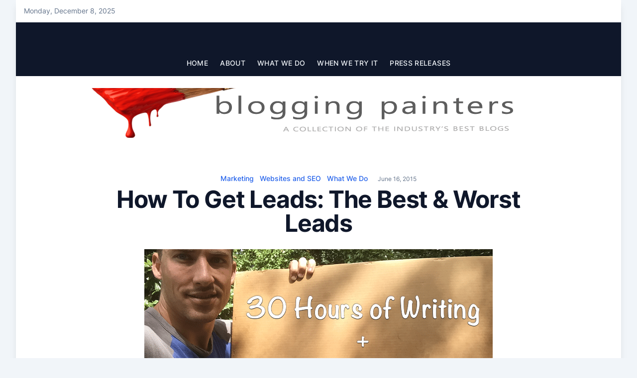

--- FILE ---
content_type: text/html; charset=UTF-8
request_url: https://bloggingpainters.com/how-to-get-leads-the-best-worst-leads/
body_size: 28373
content:
<!-- This page is cached by the Hummingbird Performance plugin v3.11.0 - https://wordpress.org/plugins/hummingbird-performance/. --><!doctype html>
<html lang="en-US">

<head>
	<meta charset="UTF-8">
	<meta name="viewport" content="width=device-width, initial-scale=1">
	<link rel="profile" href="https://gmpg.org/xfn/11">

	<title>How To Get Leads: The Best &amp; Worst Leads | The Blogging Painters</title>
<meta name='robots' content='max-image-preview:large' />
	<style>img:is([sizes="auto" i], [sizes^="auto," i]) { contain-intrinsic-size: 3000px 1500px }</style>
	<link rel='dns-prefetch' href='//fonts.googleapis.com' />
<link rel='dns-prefetch' href='//fonts.gstatic.com' />
<link rel='dns-prefetch' href='//ajax.googleapis.com' />
<link rel='dns-prefetch' href='//apis.google.com' />
<link rel='dns-prefetch' href='//google-analytics.com' />
<link rel='dns-prefetch' href='//www.google-analytics.com' />
<link rel='dns-prefetch' href='//ssl.google-analytics.com' />
<link rel='dns-prefetch' href='//youtube.com' />
<link rel='dns-prefetch' href='//s.gravatar.com' />
<link rel='dns-prefetch' href='//hb.wpmucdn.com' />
<link href='//hb.wpmucdn.com' rel='preconnect' />
<link rel="alternate" type="application/rss+xml" title="The Blogging Painters &raquo; Feed" href="https://bloggingpainters.com/feed/" />
<link rel="alternate" type="application/rss+xml" title="The Blogging Painters &raquo; Comments Feed" href="https://bloggingpainters.com/comments/feed/" />
<link rel="alternate" type="application/rss+xml" title="The Blogging Painters &raquo; How To Get Leads: The Best &amp; Worst Leads Comments Feed" href="https://bloggingpainters.com/how-to-get-leads-the-best-worst-leads/feed/" />
<link rel='stylesheet' id='wp-block-library-css' href='https://hb.wpmucdn.com/bloggingpainters.com/49a42ab2-a7f6-46c5-bd94-1fdbb1d7f967.css' media='all' />
<style id='classic-theme-styles-inline-css'>
/*! This file is auto-generated */
.wp-block-button__link{color:#fff;background-color:#32373c;border-radius:9999px;box-shadow:none;text-decoration:none;padding:calc(.667em + 2px) calc(1.333em + 2px);font-size:1.125em}.wp-block-file__button{background:#32373c;color:#fff;text-decoration:none}
</style>
<style id='global-styles-inline-css'>
:root{--wp--preset--aspect-ratio--square: 1;--wp--preset--aspect-ratio--4-3: 4/3;--wp--preset--aspect-ratio--3-4: 3/4;--wp--preset--aspect-ratio--3-2: 3/2;--wp--preset--aspect-ratio--2-3: 2/3;--wp--preset--aspect-ratio--16-9: 16/9;--wp--preset--aspect-ratio--9-16: 9/16;--wp--preset--color--black: #000000;--wp--preset--color--cyan-bluish-gray: #abb8c3;--wp--preset--color--white: #ffffff;--wp--preset--color--pale-pink: #f78da7;--wp--preset--color--vivid-red: #cf2e2e;--wp--preset--color--luminous-vivid-orange: #ff6900;--wp--preset--color--luminous-vivid-amber: #fcb900;--wp--preset--color--light-green-cyan: #7bdcb5;--wp--preset--color--vivid-green-cyan: #00d084;--wp--preset--color--pale-cyan-blue: #8ed1fc;--wp--preset--color--vivid-cyan-blue: #0693e3;--wp--preset--color--vivid-purple: #9b51e0;--wp--preset--gradient--vivid-cyan-blue-to-vivid-purple: linear-gradient(135deg,rgba(6,147,227,1) 0%,rgb(155,81,224) 100%);--wp--preset--gradient--light-green-cyan-to-vivid-green-cyan: linear-gradient(135deg,rgb(122,220,180) 0%,rgb(0,208,130) 100%);--wp--preset--gradient--luminous-vivid-amber-to-luminous-vivid-orange: linear-gradient(135deg,rgba(252,185,0,1) 0%,rgba(255,105,0,1) 100%);--wp--preset--gradient--luminous-vivid-orange-to-vivid-red: linear-gradient(135deg,rgba(255,105,0,1) 0%,rgb(207,46,46) 100%);--wp--preset--gradient--very-light-gray-to-cyan-bluish-gray: linear-gradient(135deg,rgb(238,238,238) 0%,rgb(169,184,195) 100%);--wp--preset--gradient--cool-to-warm-spectrum: linear-gradient(135deg,rgb(74,234,220) 0%,rgb(151,120,209) 20%,rgb(207,42,186) 40%,rgb(238,44,130) 60%,rgb(251,105,98) 80%,rgb(254,248,76) 100%);--wp--preset--gradient--blush-light-purple: linear-gradient(135deg,rgb(255,206,236) 0%,rgb(152,150,240) 100%);--wp--preset--gradient--blush-bordeaux: linear-gradient(135deg,rgb(254,205,165) 0%,rgb(254,45,45) 50%,rgb(107,0,62) 100%);--wp--preset--gradient--luminous-dusk: linear-gradient(135deg,rgb(255,203,112) 0%,rgb(199,81,192) 50%,rgb(65,88,208) 100%);--wp--preset--gradient--pale-ocean: linear-gradient(135deg,rgb(255,245,203) 0%,rgb(182,227,212) 50%,rgb(51,167,181) 100%);--wp--preset--gradient--electric-grass: linear-gradient(135deg,rgb(202,248,128) 0%,rgb(113,206,126) 100%);--wp--preset--gradient--midnight: linear-gradient(135deg,rgb(2,3,129) 0%,rgb(40,116,252) 100%);--wp--preset--font-size--small: 13px;--wp--preset--font-size--medium: 20px;--wp--preset--font-size--large: 36px;--wp--preset--font-size--x-large: 42px;--wp--preset--spacing--20: 0.44rem;--wp--preset--spacing--30: 0.67rem;--wp--preset--spacing--40: 1rem;--wp--preset--spacing--50: 1.5rem;--wp--preset--spacing--60: 2.25rem;--wp--preset--spacing--70: 3.38rem;--wp--preset--spacing--80: 5.06rem;--wp--preset--shadow--natural: 6px 6px 9px rgba(0, 0, 0, 0.2);--wp--preset--shadow--deep: 12px 12px 50px rgba(0, 0, 0, 0.4);--wp--preset--shadow--sharp: 6px 6px 0px rgba(0, 0, 0, 0.2);--wp--preset--shadow--outlined: 6px 6px 0px -3px rgba(255, 255, 255, 1), 6px 6px rgba(0, 0, 0, 1);--wp--preset--shadow--crisp: 6px 6px 0px rgba(0, 0, 0, 1);}:where(.is-layout-flex){gap: 0.5em;}:where(.is-layout-grid){gap: 0.5em;}body .is-layout-flex{display: flex;}.is-layout-flex{flex-wrap: wrap;align-items: center;}.is-layout-flex > :is(*, div){margin: 0;}body .is-layout-grid{display: grid;}.is-layout-grid > :is(*, div){margin: 0;}:where(.wp-block-columns.is-layout-flex){gap: 2em;}:where(.wp-block-columns.is-layout-grid){gap: 2em;}:where(.wp-block-post-template.is-layout-flex){gap: 1.25em;}:where(.wp-block-post-template.is-layout-grid){gap: 1.25em;}.has-black-color{color: var(--wp--preset--color--black) !important;}.has-cyan-bluish-gray-color{color: var(--wp--preset--color--cyan-bluish-gray) !important;}.has-white-color{color: var(--wp--preset--color--white) !important;}.has-pale-pink-color{color: var(--wp--preset--color--pale-pink) !important;}.has-vivid-red-color{color: var(--wp--preset--color--vivid-red) !important;}.has-luminous-vivid-orange-color{color: var(--wp--preset--color--luminous-vivid-orange) !important;}.has-luminous-vivid-amber-color{color: var(--wp--preset--color--luminous-vivid-amber) !important;}.has-light-green-cyan-color{color: var(--wp--preset--color--light-green-cyan) !important;}.has-vivid-green-cyan-color{color: var(--wp--preset--color--vivid-green-cyan) !important;}.has-pale-cyan-blue-color{color: var(--wp--preset--color--pale-cyan-blue) !important;}.has-vivid-cyan-blue-color{color: var(--wp--preset--color--vivid-cyan-blue) !important;}.has-vivid-purple-color{color: var(--wp--preset--color--vivid-purple) !important;}.has-black-background-color{background-color: var(--wp--preset--color--black) !important;}.has-cyan-bluish-gray-background-color{background-color: var(--wp--preset--color--cyan-bluish-gray) !important;}.has-white-background-color{background-color: var(--wp--preset--color--white) !important;}.has-pale-pink-background-color{background-color: var(--wp--preset--color--pale-pink) !important;}.has-vivid-red-background-color{background-color: var(--wp--preset--color--vivid-red) !important;}.has-luminous-vivid-orange-background-color{background-color: var(--wp--preset--color--luminous-vivid-orange) !important;}.has-luminous-vivid-amber-background-color{background-color: var(--wp--preset--color--luminous-vivid-amber) !important;}.has-light-green-cyan-background-color{background-color: var(--wp--preset--color--light-green-cyan) !important;}.has-vivid-green-cyan-background-color{background-color: var(--wp--preset--color--vivid-green-cyan) !important;}.has-pale-cyan-blue-background-color{background-color: var(--wp--preset--color--pale-cyan-blue) !important;}.has-vivid-cyan-blue-background-color{background-color: var(--wp--preset--color--vivid-cyan-blue) !important;}.has-vivid-purple-background-color{background-color: var(--wp--preset--color--vivid-purple) !important;}.has-black-border-color{border-color: var(--wp--preset--color--black) !important;}.has-cyan-bluish-gray-border-color{border-color: var(--wp--preset--color--cyan-bluish-gray) !important;}.has-white-border-color{border-color: var(--wp--preset--color--white) !important;}.has-pale-pink-border-color{border-color: var(--wp--preset--color--pale-pink) !important;}.has-vivid-red-border-color{border-color: var(--wp--preset--color--vivid-red) !important;}.has-luminous-vivid-orange-border-color{border-color: var(--wp--preset--color--luminous-vivid-orange) !important;}.has-luminous-vivid-amber-border-color{border-color: var(--wp--preset--color--luminous-vivid-amber) !important;}.has-light-green-cyan-border-color{border-color: var(--wp--preset--color--light-green-cyan) !important;}.has-vivid-green-cyan-border-color{border-color: var(--wp--preset--color--vivid-green-cyan) !important;}.has-pale-cyan-blue-border-color{border-color: var(--wp--preset--color--pale-cyan-blue) !important;}.has-vivid-cyan-blue-border-color{border-color: var(--wp--preset--color--vivid-cyan-blue) !important;}.has-vivid-purple-border-color{border-color: var(--wp--preset--color--vivid-purple) !important;}.has-vivid-cyan-blue-to-vivid-purple-gradient-background{background: var(--wp--preset--gradient--vivid-cyan-blue-to-vivid-purple) !important;}.has-light-green-cyan-to-vivid-green-cyan-gradient-background{background: var(--wp--preset--gradient--light-green-cyan-to-vivid-green-cyan) !important;}.has-luminous-vivid-amber-to-luminous-vivid-orange-gradient-background{background: var(--wp--preset--gradient--luminous-vivid-amber-to-luminous-vivid-orange) !important;}.has-luminous-vivid-orange-to-vivid-red-gradient-background{background: var(--wp--preset--gradient--luminous-vivid-orange-to-vivid-red) !important;}.has-very-light-gray-to-cyan-bluish-gray-gradient-background{background: var(--wp--preset--gradient--very-light-gray-to-cyan-bluish-gray) !important;}.has-cool-to-warm-spectrum-gradient-background{background: var(--wp--preset--gradient--cool-to-warm-spectrum) !important;}.has-blush-light-purple-gradient-background{background: var(--wp--preset--gradient--blush-light-purple) !important;}.has-blush-bordeaux-gradient-background{background: var(--wp--preset--gradient--blush-bordeaux) !important;}.has-luminous-dusk-gradient-background{background: var(--wp--preset--gradient--luminous-dusk) !important;}.has-pale-ocean-gradient-background{background: var(--wp--preset--gradient--pale-ocean) !important;}.has-electric-grass-gradient-background{background: var(--wp--preset--gradient--electric-grass) !important;}.has-midnight-gradient-background{background: var(--wp--preset--gradient--midnight) !important;}.has-small-font-size{font-size: var(--wp--preset--font-size--small) !important;}.has-medium-font-size{font-size: var(--wp--preset--font-size--medium) !important;}.has-large-font-size{font-size: var(--wp--preset--font-size--large) !important;}.has-x-large-font-size{font-size: var(--wp--preset--font-size--x-large) !important;}
:where(.wp-block-post-template.is-layout-flex){gap: 1.25em;}:where(.wp-block-post-template.is-layout-grid){gap: 1.25em;}
:where(.wp-block-columns.is-layout-flex){gap: 2em;}:where(.wp-block-columns.is-layout-grid){gap: 2em;}
:root :where(.wp-block-pullquote){font-size: 1.5em;line-height: 1.6;}
</style>
<link rel='stylesheet' id='dashicons-css' href='https://hb.wpmucdn.com/bloggingpainters.com/4c4627ce-bf3c-4be0-90a2-b250c10dcbcd.css' media='all' />
<link rel='stylesheet' id='magazinecraft-style-css' href='https://hb.wpmucdn.com/bloggingpainters.com/4de272ae-647b-4545-992d-b5328321a531.css' media='all' />
<link rel='stylesheet' id='wphb-1-css' href='https://hb.wpmucdn.com/bloggingpainters.com/5525a69f-72b0-41ea-83ee-813f7860c384.css' media='all' />
<script src="https://hb.wpmucdn.com/bloggingpainters.com/2579884b-a163-4dc1-807c-c8fdc636ba25.js" id="wphb-2-js"></script>
<script id="rich-reviews-js-extra">
var php_vars = {"excerpt_length":"150","maybe_some_other_stuff":"Probably Not"};
var translation = {"read_more":"Read More","less":"Less"};
</script>
<script src="https://bloggingpainters.com/wp-content/plugins/rich-reviews/js/rich-reviews.js" id="rich-reviews-js"></script>
<link rel="https://api.w.org/" href="https://bloggingpainters.com/wp-json/" /><link rel="alternate" title="JSON" type="application/json" href="https://bloggingpainters.com/wp-json/wp/v2/posts/9169" /><link rel="EditURI" type="application/rsd+xml" title="RSD" href="https://bloggingpainters.com/xmlrpc.php?rsd" />
<meta name="generator" content="WordPress 6.7.4" />
<link rel='shortlink' href='https://bloggingpainters.com/?p=9169' />
<link rel="alternate" title="oEmbed (JSON)" type="application/json+oembed" href="https://bloggingpainters.com/wp-json/oembed/1.0/embed?url=https%3A%2F%2Fbloggingpainters.com%2Fhow-to-get-leads-the-best-worst-leads%2F" />
<link rel="alternate" title="oEmbed (XML)" type="text/xml+oembed" href="https://bloggingpainters.com/wp-json/oembed/1.0/embed?url=https%3A%2F%2Fbloggingpainters.com%2Fhow-to-get-leads-the-best-worst-leads%2F&#038;format=xml" />
<!-- SEO meta tags powered by SmartCrawl https://wpmudev.com/project/smartcrawl-wordpress-seo/ -->
<link rel="canonical" href="https://bloggingpainters.com/how-to-get-leads-the-best-worst-leads/" />
<meta name="description" content="It&#039;s Simple, You Either Buy Them or You Earn Them! Buying leads is quicker. Earning leads is longer. Which method is best and which is worse? If you st ..." />
<script type="application/ld+json">{"@context":"https:\/\/schema.org","@graph":[{"@type":"Organization","@id":"https:\/\/bloggingpainters.com\/#schema-publishing-organization","url":"https:\/\/bloggingpainters.com","name":"The Blogging Painters"},{"@type":"WebSite","@id":"https:\/\/bloggingpainters.com\/#schema-website","url":"https:\/\/bloggingpainters.com","name":"The Blogging Painters","encoding":"UTF-8","potentialAction":{"@type":"SearchAction","target":"https:\/\/bloggingpainters.com\/search\/{search_term_string}\/","query-input":"required name=search_term_string"}},{"@type":"BreadcrumbList","@id":"https:\/\/bloggingpainters.com\/how-to-get-leads-the-best-worst-leads?page&name=how-to-get-leads-the-best-worst-leads\/#breadcrumb","itemListElement":[{"@type":"ListItem","position":1,"name":"Home","item":"https:\/\/bloggingpainters.com"},{"@type":"ListItem","position":2,"name":"What We Do","item":"https:\/\/bloggingpainters.com\/category\/how-we-operate\/"},{"@type":"ListItem","position":3,"name":"Marketing","item":"https:\/\/bloggingpainters.com\/category\/how-we-operate\/marketing\/"},{"@type":"ListItem","position":4,"name":"How To Get Leads: The Best &amp; Worst Leads"}]},{"@type":"Person","@id":"https:\/\/bloggingpainters.com\/author\/blogging-painters\/#schema-author","name":"Blogging Painters","url":"https:\/\/bloggingpainters.com\/author\/blogging-painters\/","description":"The Blogging Painter is always out on the web looking for the best information to share with readers."},{"@type":"WebPage","@id":"https:\/\/bloggingpainters.com\/how-to-get-leads-the-best-worst-leads\/#schema-webpage","isPartOf":{"@id":"https:\/\/bloggingpainters.com\/#schema-website"},"publisher":{"@id":"https:\/\/bloggingpainters.com\/#schema-publishing-organization"},"url":"https:\/\/bloggingpainters.com\/how-to-get-leads-the-best-worst-leads\/"},{"@type":"Article","mainEntityOfPage":{"@id":"https:\/\/bloggingpainters.com\/how-to-get-leads-the-best-worst-leads\/#schema-webpage"},"author":{"@id":"https:\/\/bloggingpainters.com\/author\/blogging-painters\/#schema-author"},"publisher":{"@id":"https:\/\/bloggingpainters.com\/#schema-publishing-organization"},"dateModified":"2015-07-12T11:50:58","datePublished":"2015-06-16T16:29:42","headline":"How To Get Leads: The Best &amp; Worst Leads | The Blogging Painters","description":"It&#039;s Simple, You Either Buy Them or You Earn Them! Buying leads is quicker. Earning leads is longer. Which method is best and which is worse? If you st ...","name":"How To Get Leads: The Best &amp; Worst Leads","image":{"@type":"ImageObject","@id":"https:\/\/bloggingpainters.com\/how-to-get-leads-the-best-worst-leads\/#schema-article-image","url":"https:\/\/bloggingpainters.com\/wp-content\/uploads\/2015\/06\/how-to-get-leads.png","height":459,"width":700},"thumbnailUrl":"https:\/\/bloggingpainters.com\/wp-content\/uploads\/2015\/06\/how-to-get-leads.png"}]}</script>
<meta property="og:type" content="article" />
<meta property="og:url" content="https://bloggingpainters.com/how-to-get-leads-the-best-worst-leads/" />
<meta property="og:title" content="How To Get Leads: The Best &amp; Worst Leads | The Blogging Painters" />
<meta property="og:description" content="It&#039;s Simple, You Either Buy Them or You Earn Them! Buying leads is quicker. Earning leads is longer. Which method is best and which is worse? If you st ..." />
<meta property="og:image" content="https://bloggingpainters.com/wp-content/uploads/2015/06/how-to-get-leads.png" />
<meta property="og:image:width" content="700" />
<meta property="og:image:height" content="459" />
<meta property="article:published_time" content="2015-06-16T16:29:42" />
<meta property="article:author" content="Blogging Painters" />
<meta name="twitter:card" content="summary_large_image" />
<meta name="twitter:title" content="How To Get Leads: The Best &amp; Worst Leads | The Blogging Painters" />
<meta name="twitter:description" content="It&#039;s Simple, You Either Buy Them or You Earn Them! Buying leads is quicker. Earning leads is longer. Which method is best and which is worse? If you st ..." />
<meta name="twitter:image" content="https://bloggingpainters.com/wp-content/uploads/2015/06/how-to-get-leads.png" />
<!-- /SEO -->
		<script>
			document.documentElement.className = document.documentElement.className.replace('no-js', 'js');
		</script>
				<style>
			.no-js img.lazyload {
				display: none;
			}

			figure.wp-block-image img.lazyloading {
				min-width: 150px;
			}

						.lazyload, .lazyloading {
				opacity: 0;
			}

			.lazyloaded {
				opacity: 1;
				transition: opacity 400ms;
				transition-delay: 0ms;
			}

					</style>
				<style type="text/css">
			.site-title,
			.site-description {
				position: absolute;
				clip: rect(1px, 1px, 1px, 1px);
			}

					</style>
<link rel="icon" href="https://bloggingpainters.com/wp-content/uploads/2012/06/bpsmalllogo.png" sizes="32x32" />
<link rel="icon" href="https://bloggingpainters.com/wp-content/uploads/2012/06/bpsmalllogo.png" sizes="192x192" />
<link rel="apple-touch-icon" href="https://bloggingpainters.com/wp-content/uploads/2012/06/bpsmalllogo.png" />
<meta name="msapplication-TileImage" content="https://bloggingpainters.com/wp-content/uploads/2012/06/bpsmalllogo.png" />
</head>

<body class="post-template-default single single-post postid-9169 single-format-standard wp-embed-responsive">
		<div id="page" class="site bg-white lg:mx-8 lg:shadow-lg">
		<a class="skip-link screen-reader-text" href="#primary">Skip to content</a>

		        <div class="header-top-bar light-top-bar">
            <div class="container flex items-center justify-between">
                <div>
                                            <span class="mb-header-date">
                            Monday, December 8, 2025                        </span>
                                    </div>
                <div class="flex space-x-5">
                    
    
    
    
    
                    </div>
            </div>
        </div>
    
		    <header id="masthead" class="site-header header-design-2 relative">
        <div class="container">
            <div class="site-branding lg:text-center lg:py-5 mb-4">
                                    <p class="site-title"><a href="https://bloggingpainters.com/" rel="home">The Blogging Painters</a></p>
                                    <p class="site-description">
                        The Online Resource for the Painting Industry                    </p>
                            </div><!-- .site-branding -->

            <button class="menu-toggle menu-toggle-button lg:hidden" aria-controls="primary-menu" aria-expanded="false" id="site-nav-button">
                <svg xmlns="http://www.w3.org/2000/svg" width="18" height="18" fill="currentColor" class="bi bi-list" viewBox="0 0 16 16">
                    <path fill-rule="evenodd" d="M2.5 12a.5.5 0 0 1 .5-.5h10a.5.5 0 0 1 0 1H3a.5.5 0 0 1-.5-.5zm0-4a.5.5 0 0 1 .5-.5h10a.5.5 0 0 1 0 1H3a.5.5 0 0 1-.5-.5zm0-4a.5.5 0 0 1 .5-.5h10a.5.5 0 0 1 0 1H3a.5.5 0 0 1-.5-.5z" />
                </svg>
            </button>
        </div>

        <div class="container">
            <nav id="site-navigation" class="main-navigation">
                <div class="menu-topnav-container"><ul id="primary-menu" class="menu"><li id="menu-item-557" class="menu-item menu-item-type-custom menu-item-object-custom menu-item-home menu-item-557"><a href="https://bloggingpainters.com/">Home</a></li>
<li id="menu-item-558" class="menu-item menu-item-type-post_type menu-item-object-page menu-item-has-children menu-item-558"><a href="https://bloggingpainters.com/about-us/">About</a>
<ul class="sub-menu">
	<li id="menu-item-654" class="menu-item menu-item-type-post_type menu-item-object-page menu-item-654"><a href="https://bloggingpainters.com/joinus/">Join the Blogging Painters</a></li>
	<li id="menu-item-3838" class="menu-item menu-item-type-post_type menu-item-object-page menu-item-3838"><a href="https://bloggingpainters.com/contribute-to-blogging-painters/">Contribute to Blogging Painters</a></li>
	<li id="menu-item-1549" class="menu-item menu-item-type-post_type menu-item-object-page menu-item-has-children menu-item-1549"><a href="https://bloggingpainters.com/meet-the-authors/">The Blogging Painters Team</a>
	<ul class="sub-menu">
		<li id="menu-item-1570" class="menu-item menu-item-type-post_type menu-item-object-page menu-item-has-children menu-item-1570"><a href="https://bloggingpainters.com/chris-haught-rc-painting/">Chris Haught-Editor</a>
		<ul class="sub-menu">
			<li id="menu-item-1744" class="menu-item menu-item-type-custom menu-item-object-custom menu-item-1744"><a href="https://bloggingpainters.com/author/admin/">Chris Haught&#8217;s Archives</a></li>
			<li id="menu-item-3570" class="menu-item menu-item-type-taxonomy menu-item-object-category menu-item-3570"><a href="https://bloggingpainters.com/category/published-articles/">Print Articles</a></li>
		</ul>
</li>
		<li id="menu-item-1648" class="menu-item menu-item-type-post_type menu-item-object-page menu-item-has-children menu-item-1648"><a href="https://bloggingpainters.com/scott-burt-topcoat-finishes/">Scott Burt-Content Director</a>
		<ul class="sub-menu">
			<li id="menu-item-1749" class="menu-item menu-item-type-custom menu-item-object-custom menu-item-1749"><a href="https://bloggingpainters.com/author/scott-burt/">Scott Burt&#8217;s Archives</a></li>
			<li id="menu-item-3571" class="menu-item menu-item-type-custom menu-item-object-custom menu-item-3571"><a href="http://topcoatreview.com/category/publications/">Print Articles</a></li>
		</ul>
</li>
		<li id="menu-item-1817" class="menu-item menu-item-type-post_type menu-item-object-page menu-item-has-children menu-item-1817"><a href="https://bloggingpainters.com/associates/">Associates</a>
		<ul class="sub-menu">
			<li id="menu-item-3590" class="menu-item menu-item-type-custom menu-item-object-custom menu-item-3590"><a href="https://bloggingpainters.com/author/tess-wittler/">Tess Wittler</a></li>
		</ul>
</li>
		<li id="menu-item-5593" class="menu-item menu-item-type-post_type menu-item-object-page menu-item-5593"><a href="https://bloggingpainters.com/our-authors/">Contributors</a></li>
	</ul>
</li>
</ul>
</li>
<li id="menu-item-4558" class="menu-item menu-item-type-taxonomy menu-item-object-category current-post-ancestor current-menu-parent current-post-parent menu-item-has-children menu-item-4558"><a href="https://bloggingpainters.com/category/how-we-operate/">What We Do</a>
<ul class="sub-menu">
	<li id="menu-item-4559" class="menu-item menu-item-type-taxonomy menu-item-object-category menu-item-4559"><a href="https://bloggingpainters.com/category/how-we-operate/business-practices/">Business Practices</a></li>
	<li id="menu-item-4560" class="menu-item menu-item-type-taxonomy menu-item-object-category menu-item-4560"><a href="https://bloggingpainters.com/category/how-we-operate/customer-service/">Customer Service</a></li>
	<li id="menu-item-4561" class="menu-item menu-item-type-taxonomy menu-item-object-category current-post-ancestor current-menu-parent current-post-parent menu-item-4561"><a href="https://bloggingpainters.com/category/how-we-operate/marketing/">Marketing</a></li>
	<li id="menu-item-4562" class="menu-item menu-item-type-taxonomy menu-item-object-category menu-item-4562"><a href="https://bloggingpainters.com/category/how-we-operate/pricing-and-estimating/">Pricing and Estimating</a></li>
	<li id="menu-item-4563" class="menu-item menu-item-type-taxonomy menu-item-object-category menu-item-4563"><a href="https://bloggingpainters.com/category/how-we-operate/social-media/">Social Media</a></li>
	<li id="menu-item-4564" class="menu-item menu-item-type-taxonomy menu-item-object-category current-post-ancestor current-menu-parent current-post-parent menu-item-4564"><a href="https://bloggingpainters.com/category/how-we-operate/websites-and-seo/">Websites and SEO</a></li>
</ul>
</li>
<li id="menu-item-4569" class="menu-item menu-item-type-taxonomy menu-item-object-category menu-item-has-children menu-item-4569"><a href="https://bloggingpainters.com/category/what-we-think/">When We Try It</a>
<ul class="sub-menu">
	<li id="menu-item-4570" class="menu-item menu-item-type-taxonomy menu-item-object-category menu-item-4570"><a href="https://bloggingpainters.com/category/what-we-think/equipment/">Equipment</a></li>
	<li id="menu-item-4571" class="menu-item menu-item-type-taxonomy menu-item-object-category menu-item-4571"><a href="https://bloggingpainters.com/category/what-we-think/products/">Products</a></li>
	<li id="menu-item-4572" class="menu-item menu-item-type-taxonomy menu-item-object-category menu-item-4572"><a href="https://bloggingpainters.com/category/what-we-think/solutions/">Solutions</a></li>
	<li id="menu-item-4946" class="menu-item menu-item-type-taxonomy menu-item-object-category menu-item-4946"><a href="https://bloggingpainters.com/category/where-we-get-inspired/toolbox-tuesday/">Toolbox Tuesday</a></li>
</ul>
</li>
<li id="menu-item-7473" class="menu-item menu-item-type-taxonomy menu-item-object-category menu-item-7473"><a href="https://bloggingpainters.com/category/press-releases/">Press Releases</a></li>
</ul></div>            </nav><!-- #site-navigation -->
        </div>
    </header><!-- #masthead -->

		            <div class="header-img-wrap">
                <div id="wp-custom-header" class="wp-custom-header"><img src="https://bloggingpainters.com/wp-content/uploads/2011/08/BP-LOGO13.png" width="920" height="100" alt="blogging painters logo" srcset="https://bloggingpainters.com/wp-content/uploads/2011/08/BP-LOGO13.png 920w, https://bloggingpainters.com/wp-content/uploads/2011/08/BP-LOGO13-300x32.png 300w" sizes="(max-width: 920px) 100vw, 920px" decoding="async" fetchpriority="high" /></div>            </div>
    
<div class="container">
	<main id="primary" class="site-main py-12">

		
<article id="post-9169" class="post-9169 post type-post status-publish format-standard has-post-thumbnail hentry category-marketing category-websites-and-seo category-how-we-operate tag-facebook tag-google tag-lead-generation tag-marketing-2 tag-networking tag-seo tag-social-media-2 tag-websites tag-websites-and-seo-2">

    <header class="entry-header max-w-4xl m-auto text-center">

                    <div class="entry-meta">
                <span class="cat-links space-x-2 items-center text-sm font-medium"><a href="https://bloggingpainters.com/category/how-we-operate/marketing/" rel="category tag">Marketing</a>&nbsp;<a href="https://bloggingpainters.com/category/how-we-operate/websites-and-seo/" rel="category tag">Websites and SEO</a>&nbsp;<a href="https://bloggingpainters.com/category/how-we-operate/" rel="category tag">What We Do</a></span><span class="posted-on text-xs"><a href="https://bloggingpainters.com/how-to-get-leads-the-best-worst-leads/" rel="bookmark"><time class="entry-date published" datetime="2015-06-16T16:29:42-07:00">June 16, 2015</time><time class="updated" datetime="2015-07-12T11:50:58-07:00">July 12, 2015</time></a></span>            </div><!-- .entry-meta -->
        
        <h1 class="entry-title">How To Get Leads: The Best &amp; Worst Leads</h1>    </header><!-- .entry-header -->

    
			<div class="post-thumbnail">
				<img width="700" height="459" data-src="https://bloggingpainters.com/wp-content/uploads/2015/06/how-to-get-leads.png" class="attachment-magazinecraft-featured-image size-magazinecraft-featured-image wp-post-image lazyload" alt="how-to-get-leads" decoding="async" data-srcset="https://bloggingpainters.com/wp-content/uploads/2015/06/how-to-get-leads.png 700w, https://bloggingpainters.com/wp-content/uploads/2015/06/how-to-get-leads-300x197.png 300w" data-sizes="(max-width: 700px) 100vw, 700px" src="[data-uri]" style="--smush-placeholder-width: 700px; --smush-placeholder-aspect-ratio: 700/459;" />			</div><!-- .post-thumbnail -->

		
    <div class="max-w-4xl m-auto mb-12">
        <div class="entry-content prose lg:prose-lg max-w-none prose-slate prose-a:text-slate-900 hover:prose-a:text-slate-500">
            <h3 style="color: #4dbdeb;font-size: 22pt">It&#8217;s Simple, You Either Buy Them or You Earn Them!</h3>
<p>Buying leads is quicker. Earning leads is longer. Which method is best and which is worse?</p>
<p>If you stick around and read this article, you will benefit from my professional experience of helping local painters both buy and earn <a href="http://www.ewebify.com/marketing/painting-leads">painting leads</a>. Then you will be able to judge for yourself regarding which leads are the best and which are the worst.</p>
<h3 style="color: #4dbdeb;font-size: 22pt">Intro To The Article, How To Navigate It &amp; A Little About Me</h3>
<p>[youtube http://www.youtube.com/watch?v=-Lb5i2cQSX4?rel=0&amp;w=640&amp;h=360]<br />
<a name="table"></a></p>
<div style="background-color: #4dbdeb;color: #fff;width: 100%;padding: 10px;font-size: 16pt;line-height: 22pt;clear: both;height: 100%;overflow: auto">
<h2>Table of Contents: Click Links To Visit Each Section</h2>
<div style="width: 55%;float: left;border-right: 1px dashed #fff;padding-right: 1%">
<h3>Buying Leads</h3>
<ol style="font-size: 15pt">
<li><a id="paying-right-price" style="color: #fff" href="#paying">Paying The Right Price For Leads</a></li>
<li><a id="tracking-leads" style="color: #fff" href="#tracking">Tracking Your Leads</a></li>
<li><a style="color: #fff" href="#questions">3 Questions To Avoid Rotten Leads</a></li>
<li><a style="color: #fff" href="#how-to-irrelevant">How To Prevent Irrelevant Leads</a></li>
<li><a style="color: #fff" href="#leadsold">How Do Leads Get Old</a></li>
</ol>
<h3>Earning Leads</h3>
<ol style="font-size: 15pt">
<li><a style="color: #fff" href="#caring">Caring About Customers First</a></li>
<li><a style="color: #fff" href="#goodrelationships">Building Good Relationships With Customers</a></li>
<li><a style="color: #fff" href="#optimized">Having a Highly Optimized Website</a></li>
<li><a style="color: #fff" href="#buildrelationships">Building Relationships With People Online</a></li>
<li><a style="color: #fff" href="#qualityinfo">Sharing High Quality Information Online</a></li>
<li><a style="color: #fff" href="#reviews">Earning &amp; Collecting 5 Star Reviews</a></li>
<li><a style="color: #fff" href="#ranking">Ranking on Google</a></li>
<li><a style="color: #fff" href="#facebookrecommend">Being Easy To Recommend on Facebook</a></li>
</ol>
</div>
<div style="width: 40%;margin-left: 2%;float: left">
<h3>Where Can You Buy Leads?</h3>
<ol style="font-size: 15pt">
<li><a style="color: #fff" href="#GoogleAds">Google</a></li>
<li><a style="color: #fff" href="#FacebookAds">Facebook</a></li>
<li><a style="color: #fff" href="#ewebify">eWebify</a></li>
<li><a style="color: #fff" href="#HomeAdvisor">Home Advisor</a></li>
<li><a style="color: #fff" href="#craftjack">Craft Jack</a></li>
<li><a style="color: #fff" href="#bbb">BBB</a></li>
<li><a style="color: #fff" href="#yelp">Yelp</a></li>
<li><a style="color: #fff" href="#thumbtack">Thumb Tack</a></li>
<li><a style="color: #fff" href="#porch">Porch</a></li>
<li><a style="color: #fff" href="#yp">YP</a></li>
<li><a style="color: #fff" href="#kudzu">Kudzu</a></li>
<li><a style="color: #fff" href="#redbeacon">Red Beacon</a></li>
<li><a style="color: #fff" href="#yodle">Yodle</a></li>
</ol>
<h3>Conclusion</h3>
<ol style="font-size: 15pt">
<li><a style="color: #fff" href="#bestleads">The Best Leads</a></li>
<li><a style="color: #fff" href="#worstleads">The Worst Leads</a></li>
</ol>
<h3>Leave a Comment</h3>
<p><a style="color: #fff" href="#comment">Click To Skip To Comments</a></p>
</div>
</div>
<div style="background-color: #ba0000;color: #fff;width: 100%;padding: 10px;font-size: 16pt;line-height: 22pt;clear: both;height: 100%;overflow: auto">
<h3 style="color: #fff">Questions</h3>
<p>Feel free to contact me with any questions you may have about leads, lead generation, websites, seo, social media, etc. I will be happy to give advice and let you know what I think (who isn&#8217;t happy to share their opinion).</p>
<p>Name: Garret Merkley<br />
Phone #: 678-723-3558<br />
Toll Free #: 877-830-3075<br />
Website: <a style="color: #fff" href="http://www.ewebify.com">www.eWebify.com</a></p>
</div>
<h2 style="color: #ba0000;font-size: 32pt;padding-top: 10px">Buying Leads</h2>
<p>When you buy a lead you are buying the information of a person or business that is interested in your product or service. Buying information is a tricky business. It is not like picking up an apple and seeing that it is bruised and rotten and then making the obvious choice not to purchase it. The sad thing is that most leads are just a bunch of rotten apples but there is hope because &#8220;one bad apple doesn&#8217;t spoil the whole bunch&#8221;.</p>
<p>Hands down the best lead to buy is one that turns into a paying customer. However, nobody has a 100% conversion rating on converted leads and you don&#8217;t need one to get a ROI on your investment if the price of the lead is right.</p>
<p><a name="paying"></a></p>
<h3 style="color: #4dbdeb;font-size: 26pt">Paying The Right Price For Leads</h3>
<div style="margin-top: -20px;margin-bottom: 15px;font-style: italic">→ <a style="color: #ba0000" href="#table">Back To Table of Contents</a></div>
<p>Finding the right price per lead should always be based on an accurate conversion %. How do you come up with this? Below is an example (warning: it may feel a little like those math question from school).</p>
<h4 style="color: #919191">Example:</h4>
<p>Mike&#8217;s Roofing Company signed up with Lead Pros and agreed to pay $40 per lead. After 1 year of buying leads Mike averaged a 10% conversion on the leads purchased and averaged $900 per job that was converted. Based on these factors alone what is Mike&#8217;s ROI per job sold.</p>
<h4 style="color: #919191">Answer:</h4>
<p>In order for Mike to sell one roofing job he would have to buy 10 leads because his conversion percentage is 10%. These 10 leads would cost him $400 and his revenue is $900. If his only expense was leads, he would profit $500.</p>
<p><a name="tracking"></a></p>
<h3 style="color: #4dbdeb;font-size: 26pt">Tracking Your Leads</h3>
<div style="margin-top: -20px;margin-bottom: 15px;font-style: italic">→ <a style="color: #ba0000" href="#table">Back To Table of Contents</a></div>
<p>Most local business owners wear a lot of hats and are extremely busy doing a lot of things. When a small business owner decides to put on yet another hat, the hat of buying, tracking, and converting leads there tends to be some uncomfortable adjustment and even the need to take off or pass on some of those hats.</p>
<p>Regardless of how busy you are don&#8217;t forget to track your leads. You need to know what your conversion percentage is. When you know your average conversion percentage you can determine if you are paying too much for leads, create and implement a plan to improve your conversion percentage, or simply stop buying leads all together.</p>
<h4 style="color: #919191">Tracking Phone Numbers</h4>
<p>The easiest way to track leads is through call tracking numbers. I have used multiple companies that offer call tracking numbers and can only recommend one call tracking company. If I were you, I would use Call Tracking Metrics to track all phone calls that come into your business.</p>
<p>With Call Tracking Metrics you can buy new phone numbers, forward the calls to anyone you want, set up unique schedules for forwarding, record phone calls, get ROI reports, and more. Knowing if your leads are converting will help you make better marketing decisions.</p>
<p>* <a href="http://calltrackingmetrics.go2cloud.org/aff_c?offer_id=2&amp;aff_id=815&amp;source=Blogging Painters Lead Article" target="_blank" rel="nofollow">Visit Call Tracking Metrics Here</a> If You Want To Start Tracking Your Phone Calls.<br />
<a name="questions"></a></p>
<h3 style="color: #4dbdeb;font-size: 26pt">3 Questions To Help Avoid Rotten Leads.</h3>
<div style="margin-top: -20px;margin-bottom: 15px;font-style: italic">→ <a style="color: #ba0000" href="#table">Back To Table of Contents</a></div>
<h4 style="color: #919191">1. Is the lead current?</h4>
<p>Everybody knows that when it comes to finding a delicious apple it is about timing. You can&#8217;t eat it to early and when it is too old it is no good. The same is true with leads.</p>
<p>A lead that isn&#8217;t really ready to spend money yet is unlikely to turn into a sale anytime soon. A lead that is delivered or responded to too late can&#8217;t be consumed because it is no longer edible. Good luck getting your foot in the door once someone has already made the choice to go with another company.</p>
<p>Just like food, the point when a lead is too early or too late varies. Most business owners know the time frame it takes for people to progress from start to finish and it is different in every industry. For example, someone that needs their car fixed in order to drive to and from work isn&#8217;t going to wait around for days, weeks, or months.</p>
<h4 style="color: #919191">2. Is the lead relevant?</h4>
<p>When buying leads almost every lead generation company will have plenty of options to help you so that you only get relevant leads. However, many business owners don&#8217;t understand how to exclude or opt-out of irrelevant leads and as a result they end up buying pickles when they really want grapes.</p>
<p>There are many other factors you should consider when determining if a lead is relevant or not. When creating your own list of relevancy remember that not every lead generation service has the option to exclude or opt out of every factor that you have. Try to determine the most important factors and make them a priority when looking for a lead generation service.</p>
<h4 style="color: #919191">3. Is the lead exclusive?</h4>
<p>What is an exclusive lead? It is a lead that only comes to one person. Believe it or not almost every lead generation company makes most of their money on selling one lead multiple times. Yes, this does decrease the value of the lead but it makes them 3 to 6 times more money. In fact, it is this one fact that turns so many local business owners away from buying leads.</p>
<h3 style="color: #4dbdeb;font-size: 26pt">Be Aware of What Exclusive or Premium Leads Usually Means</h3>
<div style="margin-top: -20px;margin-bottom: 15px;font-style: italic">→ <a style="color: #ba0000" href="#table">Back To Table of Contents</a></div>
<p>Although some lead generation companies offer some type of exclusive lead generation option it will cost you more money. Be aware that when buying an exclusive lead and paying a premium price for it that it might not be exclusive. The lead might be exclusive to them but the person who gave their information over to the company have most likely done the same thing on other websites or will almost have certainly called or emailed other companies too. In fact, your chances of competing with other companies is almost always certain when buying leads regardless of it being exclusive or non-exclusive.</p>
<p><a name="how-to-irrelevant"></a></p>
<h3 style="color: #4dbdeb;font-size: 26pt">How To Prevent Irrelevant Leads</h3>
<div style="margin-top: -20px;margin-bottom: 15px;font-style: italic">→ <a style="color: #ba0000" href="#table">Back To Table of Contents</a></div>
<h4 style="color: #919191">Create a List of Relevancy Factors</h4>
<p>Knowing what you don&#8217;t want is a great place to start in the beginning. Remember that if you don&#8217;t make this clear you will almost certainly end up buying a bunch of leads that will never turn into paying customers.</p>
<p>Here are some examples of factors that should be considered when determining if a lead is relevant or not.</p>
<ul>
<li>Location of Lead</li>
<li>Services Needed</li>
<li>Product Needed</li>
<li>Project Size</li>
<li>Time frame</li>
<li>Budget</li>
</ul>
<h4 style="color: #919191">Become Familiar With The Process</h4>
<p>Each lead generation services/company has its own unique process of collecting, delivering, and billing for leads. Speak to one of their representatives and be guided on how their process works. The better you understand the process the better your experience and outcome will be.</p>
<p>Most lead generation companies have video tutorials, written guides, FAQ sections on their website, and live operators to ask questions to.</p>
<h4 style="color: #919191">Don&#8217;t Ignore The Fine Print</h4>
<p>Be sure that you understand what you are agreeing to with each company you work with. It is always smart to know the small details that can get overlooked but have a huge impact on you.</p>
<h4 style="color: #919191">Know The Refund Policies For Bad Leads</h4>
<p>Regardless of what you do before you buy a lead you will undoubtedly be sold a bad lead. Be sure to become familiar with the process of getting refunds for bad leads or if there is any possibility of refunds.</p>
<p><a name="leadsold"></a></p>
<h3 style="color: #4dbdeb;font-size: 26pt">How Do Leads Get Old?</h3>
<div style="margin-top: -20px;margin-bottom: 15px;font-style: italic">→ <a style="color: #ba0000" href="#table">Back To Table of Contents</a></div>
<p>The process of leads aging varies based on how a lead is collected, delivered, and responded to. The list below of the various aging stages is based on leads coming in via email. These steps can also be applied to leads that come in through text, written form, or other methods. However, they may need some adjustment.</p>
<p><span style="font-weight: bold">1st Time a Lead Ages:</span> Someone fills out a form online to request a quote. Once that person hits submit it is either sent straight to an email or goes through a lead software system. This is the first aging stage.</p>
<p>Here are some questions to think about. How long did it take from the time the person clicked submit and the information was delivered to the appropriate buyer of the lead.</p>
<p><span style="font-weight: bold">2nd Time a Lead Ages:</span> The lead has been sent out via email and is in the air traveling to your email.</p>
<p>Who do you use for email? Sometimes emails take a couple minutes to come in and I have even experienced 30 minutes before. Why? I have no idea but I know it has happened with me.</p>
<p><span style="font-weight: bold">3rd Time a Lead Ages:</span> The lead is waiting in your inbox or is it in your spam folder?</p>
<p>How often do you check your email? You could have your phone buzz with alerts every time an email comes in but that ends up making you pretty useless at work. Oh and do you get a lot of emails? Do you often miss emails because they get pushed down with all the other emails you get?</p>
<p><span style="font-weight: bold">4th Time a Lead Ages:</span> The time it takes from seeing the lead and actually clicking on it or responding to it in some way.</p>
<p>Are you like most people and delay responding to emails right away? If you are a busy business owner, than most likely you can&#8217;t answer emails right away. Because of this every second, minute, hour, and day that goes by leads gets older and older.</p>
<p><span style="font-weight: bold">5th Time a Lead Ages:</span> Ring, Ring, Ring, Ring&#8230;Voicemail.</p>
<p>When you finally get around to calling the person did they answer? If not, when will you try to call them again and did the other contractors reach them before you? (Most lead generation companies sell a single lead to multiple contractors)</p>
<p><span style="font-weight: bold">6th Time a Lead Ages:</span> The time between setting up the appointment and the actual appointment.</p>
<p>Most people want quick service and getting an appointment as soon as possible is often a priority. If you can&#8217;t get out to them soon, that lead may be too old to turn into revenue.</p>
<h2 style="color: #ba0000;font-size: 32pt;padding-top: 10px">Earning Leads</h2>
<p><a name="caring"></a></p>
<h3 style="color: #4dbdeb;font-size: 26pt">Caring About Customers First</h3>
<div style="margin-top: -20px;margin-bottom: 15px;font-style: italic">→ <a style="color: #ba0000" href="#table">Back To Table of Contents</a></div>
<p>I know this one isn&#8217;t directly tied to earning leads via the internet and there are many people who earn leads via the internet who don&#8217;t do this. Regardless of this I couldn&#8217;t leave it out. Why? Because at the end of the day the most important thing is to care about people and be good (this is my personal opinion). If you make a million dollars and had to treat people horribly to do it, the million dollars will never be worth it.</p>
<p><a name="goodrelationships"></a></p>
<h3 style="color: #4dbdeb;font-size: 26pt">Building Good Relationships With Customers</h3>
<div style="margin-top: -20px;margin-bottom: 15px;font-style: italic">→ <a style="color: #ba0000" href="#table">Back To Table of Contents</a></div>
<p>This is a very important part when it comes to earning leads online. Having a <a href="https://bloggingpainters.com/setting-right-expectations/">good relationship with a customer </a>will always produce more revenue for a business. Here are some of the obvious ways a good relationship will earn leads.</p>
<ol>
<li>When the customer recommends your business online.</li>
<li>When the customer talks about your business and shares what you did for them with others.</li>
<li>When the customer leaves a review on any of the many sites that collect customer reviews.</li>
<li>When the customer calls you back to help them again.</li>
</ol>
<p><a name="optimized"></a></p>
<h3 style="color: #4dbdeb;font-size: 26pt">Having a Highly Optimized Website</h3>
<div style="margin-top: -20px;margin-bottom: 15px;font-style: italic">→ <a style="color: #ba0000" href="#table">Back To Table of Contents</a></div>
<div style="font-style: italic;margin-bottom: 10px"><span style="font-weight: bold">*Be Aware:</span> Although there are sites on the internet that rank well online even though very little time has been spent on them, this is the exception. It almost always takes a lot of effort and time to properly optimize a website. For example, we have invested hundreds of hours into just one main template we use for client websites. We have tweaked, improved, coded, optimized, tested, tracked and analyzed the website so that it converts traffic into phone calls and gets ranked on Google.</div>
<p>This method of earning leads online is often the &#8220;unknown&#8221; for many business owners. They have heard the terms SEO or Search Engine Optimization but have no clue where to start or what to do. In fact, the internet is littered with advice, tips, guides and so forth on how to do this properly. Guess what? What worked in the past may not work anymore. The playing field of how to optimize a website keeps changing.</p>
<h4 style="color: #919191">Where To Start</h4>
<p>First, determine if optimizing a website is really something you want to take on all by yourself. I recommend really evaluating your time, energy, and current responsibilities before diving into the world of Search Engine Optimization. Remember to focus on what you do best.</p>
<p>If you have decided to tackle this one, here are some tips. This is a basic list and is in no way complete.</p>
<h5 style="font-size: 13pt;color: #4dbdeb;margin-top: 0px">Your Domain Name</h5>
<p>Don&#8217;t worry to much about this. That being said there is a lot of value in a domain name.</p>
<p>Here is a list of what to stay away from.</p>
<ol>
<li>Abbreviations in Domain Names</li>
<li>Dashes</li>
<li>Numbers</li>
<li>Really long domain names</li>
<li>Overly keyword stuffed domain names</li>
</ol>
<p>Here is a list of what to do in regards to domain names.</p>
<ol>
<li>Keep them as short as you can</li>
<li>Try to include your brand name</li>
<li>Use your main industry keywords</li>
<li>Use geographic based keywords</li>
</ol>
<h5 style="font-size: 13pt;color: #4dbdeb;margin-top: 0px">Your Hosting Provider</h5>
<p>You will always be able to find cheap hosting. Here is my advice when it comes to cheap hosting. Don&#8217;t do it! If your time is worth something and the time of your website visitors is worth something, get the right hosting provider. If you need some recommendations, please give me a call (678-723-3558) and I will point you in the right direction. People want websites that are quick to load and navigate through. If your website is slow, you will lose many customers throughout the lifespan of the website.</p>
<h5 style="font-size: 13pt;color: #4dbdeb;margin-top: 0px">Your Website&#8217;s Structure</h5>
<p>The structure and layout of a website is an important part of the optimization process. A badly structured website will make it hard for Google to index content.</p>
<p>Example: About 3 years back a local business owner contacted me because he needed help optimizing his website. He had his website built a couple years before then by a local company. I came to learn that the local company was merely a graphic designer who dabbled in web design.</p>
<p>The web designer almost entirely built the website using images. Instead of putting in actual written text she created an image with the written text. Google had no way of knowing what the website said or was about.</p>
<h5 style="font-size: 13pt;color: #4dbdeb;margin-top: 0px">Using The Right Tags, Meta Tags, etc</h5>
<p>When it comes to SEO and meta tags the most important one is the title tag. The description doesn&#8217;t really matter when looking at it through SEO. Your home title tag is very important.</p>
<p>Example: When I first started working with local businesses I built a brand new website for a company. Years later they had the site rebuilt and the new web designer deleted all of the title tags and replaced them with generic title tags like Home, Contact Us, About, and so forth. Because of this one change her site dropped from first page rankings for major keywords in her industry.</p>
<p>Another example of this is improper use of H1 tags or not using them altogether. Each page should have one H1 tag and it should be focused on the keyword or keywords you want that page to rank for. You should also have one or more H2 tags that focus on the keywords for the page as well.</p>
<h5 style="font-size: 13pt;color: #4dbdeb;margin-top: 0px">Original Full Content</h5>
<p>For most it is difficult to write. Do not let this stop you from making a website that has plenty of original content. Google is always anxiously looking for sites with useful information. When you create a page try to make it 600 &#8211; 800 words minimum. *Remember that it doesn&#8217;t help you to jam a <a href="https://bloggingpainters.com/write-better-content-keyword-research/">bunch of keywords</a> into one page hoping that it helps you rank higher. Write for your users and all will be well.</p>
<h5 style="font-size: 13pt;color: #4dbdeb;margin-top: 0px">Backlinks</h5>
<p>The internet is a popularity game. The more people talk about you and link to you the better&#8230;actually that isn&#8217;t always true. If people(websites) that are spammy or of low quality link to you a lot, then you better start worrying. Getting the wrong websites to link to you will hurt your website now or in the future.</p>
<h5 style="font-size: 13pt;color: #4dbdeb;margin-top: 0px">If You Optimize It Right, They Will Convert</h5>
<p>Remember that a website should never be built just for Google. In the end the most important person is always the real human being that is visiting the site. Try to think about it from their perspective. Who is your visitor? What do they want or need? What are they looking for? What will capture their attention and win their trust? Oh and don&#8217;t forget to give them clear actions you want them to take.</p>
<p>Do you want them to click on specific parts of the page? Do you want them to read specific things? Do you want them to pick up the phone and call you?</p>
<p>It isn&#8217;t about getting traffic. It is about getting traffic to do something of importance.</p>
<p><a name="buildrelationships"></a></p>
<h3 style="color: #4dbdeb;font-size: 26pt">Building Relationships With People Online</h3>
<div style="margin-top: -20px;margin-bottom: 15px;font-style: italic">→ <a style="color: #ba0000" href="#table">Back To Table of Contents</a></div>
<p>I think I am safe to say that the best way to get ahead in life is to build quality relationships with the right people. Everyone of us have heard &#8220;It isn&#8217;t what you know but who you know&#8221;. This theory is often true online. To gain credibility online in people&#8217;s eyes and in search engines&#8217; eyes you really should build online relationships. Remember that the best way to build a relationship will always be face to face. If you can&#8217;t build the relationship face to face, do the next best thing and talk to them over the phone. Here are some examples of building online relationships.</p>
<ol>
<li>Join an online industry related forum and participate in the community in a real/non spammy way.</li>
<li>Find Facebook groups made up of people with common interests as you. There are many industry related Facebook groups with real active communities.</li>
<li>Provide value to people who own websites in your industry and invest in a win win type of a relationship with them.</li>
<li>Join industry related associations, groups, clubs, or websites.</li>
<li>Become active on Google+ by finding real people that use it in a non-spammy way. Get to know them, ask them real questions, care about them first, and then after long enough they will start caring about you and sharing your business. But remember that you really have to commit to genuinely caring about them first.</li>
</ol>
<p><a name="qualityinfo"></a></p>
<h3 style="color: #4dbdeb;font-size: 26pt">Sharing High Quality Information Online</h3>
<div style="margin-top: -20px;margin-bottom: 15px;font-style: italic">→ <a style="color: #ba0000" href="#table">Back To Table of Contents</a></div>
<p>The internet is littered with crappy content. In fact, it is safe to say that the majority of info online isn&#8217;t that great. That being said there is plenty of amazing content online. Don&#8217;t add to the spam. Instead make a conscious effort to provide high quality information that real people would actually find useful.</p>
<p>Some ideas&#8230;</p>
<ol>
<li>Create local guides for various aspects of your city</li>
<li>Answer local FAQs on your website (You will be surprised at how often people search this type of stuff)</li>
<li>Review local non-profits and clubs and write about it on your website. (Most likely they will link to you)</li>
<li>Share jobs that you have done with real pictures and a real story.</li>
<li>Write a really good bio and company history section on your website with real pictures.</li>
<li>Create some useful how to guides or informational articles about various aspects of your industry.</li>
<li>Create a recommended vendor list for your local community and urge the businesses in it to create one on their site too.</li>
</ol>
<p><a name="reviews"></a></p>
<h3 style="color: #4dbdeb;font-size: 26pt">Earning &amp; Collecting 5 Star Reviews</h3>
<div style="margin-top: -20px;margin-bottom: 15px;font-style: italic">→ <a style="color: #ba0000" href="#table">Back To Table of Contents</a></div>
<p>Have you ever purchased something on Amazon.com before? If yes, then you most likely made your purchase decision based on real customer reviews for the product you purchased. Did you know that most people search for these same type of reviews online for local businesses. In fact, most people will choose one company over another based on this factor alone. <a href="https://bloggingpainters.com/online-reviews-influence-customer-buying-decisions/">Do not undervalue the real impact 5 star reviews</a> have on your company.</p>
<p><span style="font-weight: bold">FYI</span>: One bad review doesn&#8217;t spoil the whole bunch. In fact, one not so good review accompanied by a professional response often wins people over more than having all 5 star reviews.</p>
<p><a name="ranking"></a></p>
<h3 style="color: #4dbdeb;font-size: 26pt">Ranking On Google</h3>
<div style="margin-top: -20px;margin-bottom: 15px;font-style: italic">→ <a style="color: #ba0000" href="#table">Back To Table of Contents</a></div>
<p>If you consistently follow the previously mentioned methods above, this one should come naturally and surely. Remember to get your website listed in all the major database directories and to make sure your NAP(Number, Address, &amp; Phone Number) is consistent across the internet. Remember to gain credibility by getting high quality backlinks to your website. Remember to consistently publish high quality information to your website.</p>
<p><a name="facebookrecommend"></a></p>
<h3 style="color: #4dbdeb;font-size: 26pt">Be Easy To Recommend On Facebook</h3>
<div style="margin-top: -20px;margin-bottom: 15px;font-style: italic">→ <a style="color: #ba0000" href="#table">Back To Table of Contents</a></div>
<p>Is Facebook an important focus for local businesses? Yes. How and why? By far the #1 benefit Facebook has for local businesses is that it provides an easy way for people to ask their friends for recommendations. It happens thousands and thousands of times each day.</p>
<p>If you have a Facebook page that is full and complete, people will easily be able to tag (@businessname) your business in a comment to their friend. Their friend will then be able to click the link, read reviews on your Facebook page (If you have received them), find your number, visit your website, etc.</p>
<p><a name="where-buy"></a></p>
<h3 style="color: #4dbdeb;font-size: 26pt">Where Can You Buy Leads?</h3>
<div style="margin-top: -20px;margin-bottom: 15px;font-style: italic">→ <a style="color: #ba0000" href="#table">Back To Table of Contents</a></div>
<p><span style="font-weight: bold">*Disclaimer:</span> I don&#8217;t have experience with all of these website and lead generation systems. As I gain more experience with some of them I will be sure to come back and add more useful information. If you have additional experience that you would like to add here, please make a comment of what you know and if it is good I can include it.</p>
<p>There are countless companies out there that sell leads to businesses. However, Blogging Painters is a place for painters and other types of local business owners in the service industry. The following list is based on this type of an audience. Be aware that this list in no way indicates a recommendation by Blogging Painter or myself. This is just an honest compilation of lead generation companies and what I think of them.</p>
<p>Some of these companies don&#8217;t sell leads in a pay per lead type of a way but have some type of advertising cost associated with them and their websites.</p>
<p><a name="GoogleAds"></a></p>
<h4 style="color: #919191"><a href="http://www.adwords.google.com" target="_blank">Google Adwords</a></h4>
<h5 style="font-size: 13pt;color: #4dbdeb;margin-top: -20px">Payment Method: Pay Per Click</h5>
<div style="margin-top: -20px;margin-bottom: 15px;font-style: italic">→ <a style="color: #ba0000" href="#table">Back To Table of Contents</a></div>
<p>Google Adwords is the primary way that Google makes their money. It is a pay per click system which means that every time an ad is clicked the advertiser gets charged. The cost per click or the Max Cost Per Click is set by whomever set up the ad. This is often times the local company or a marketing company they have hired. There are many options in Google Adwords that gives it a competitive edge over other advertising methods.</p>
<h5 style="font-size: 13pt;color: #4dbdeb;margin-top: 0px">How Do They Bill You?</h5>
<p>Google Adwords requires an active card on file. Google will bill you every 30 days or when your balance reaches $500. It is automatically done.</p>
<h5 style="font-size: 13pt;color: #4dbdeb;margin-top: 0px">Refund Policy</h5>
<p>This one I am going to give the unofficial refund policy for Google Adwords. I have run many ad campaigns through Google Adwords for clients and their system isn&#8217;t perfect and human error is always present with such a complex and multifacet system. This being said Google will hear your complaint or request for a refund but I have never been able to get them to refund money based on invalid clicks even though they have clearly been invalid.</p>
<p>What is the process of trying to get a refund from Google Adwords? First, you get the evidence and information together on your end. Next, you contact them by phone and talk with a representative. After that they will often tell you that their team will analyze the issue and get back to you. They often get back to you in a couple days telling you their findings or that they need more time. After this they will often hand you off to another team and another and another when eventually most people will just give up because the time it is taking is costing even more money and that is where I also ended.</p>
<p><span style="font-weight: bold">Have you had any other types of experiences with getting refunds from Google? If yes, please <a href="#comment">leave a comment at the bottom</a>. I would love to hear your experience because in no way is mine necessary 100% true all the time.</span></p>
<h5 style="font-size: 13pt;color: #4dbdeb;margin-top: 0px">Is It a Good Lead Generation System?</h5>
<p><span style="font-weight: bold">Yes:</span> Google Adwords is a fantastic system for a local business owner that wants to quickly get relevant traffic to their website, Facebook page, Google+ page, etc. Why? Because a business can target the exact people at the exact time that they are searching for their exact services they offer or want to get more jobs for. This is very hard to do with other marketing systems.</p>
<p>Google Adwords is a great choice for businesses that are familiar with its system and know how much they can spend per conversion and are able to track their results.</p>
<p><span style="font-weight: bold">No:</span> Google Adwords is a terrible decision for local business owners that can be categorized in the following:</p>
<ol>
<li>Have zero experience with marketing</li>
<li>Don&#8217;t know how Google works</li>
<li>Don&#8217;t have time to monitor and adjust their ad campaigns</li>
<li>Don&#8217;t know what keywords are</li>
<li>Don&#8217;t know what URL stands for</li>
<li>Don&#8217;t know how to track results</li>
<li>Don&#8217;t know how to exclude words or why they should exclude</li>
<li>Don&#8217;t know what their desired Customer Acquisition Cost is</li>
<li>Don&#8217;t have a high converting landing page</li>
<li>&#8230;etc</li>
</ol>
<p>Google makes millions off of people that have no idea what they are doing and end up spending too much money on clicks that will never convert into revenue.</p>
<p><a name="FacebookAds"></a></p>
<h4 style="color: #919191"><a href="http://www.facebook.com" target="_blank">Facebook Ads</a></h4>
<h5 style="font-size: 13pt;color: #aeaeae;margin-top: -20px">Payment Method: Pay Per Click</h5>
<div style="margin-top: -20px;margin-bottom: 15px;font-style: italic">→ <a style="color: #ba0000" href="#table">Back To Table of Contents</a></div>
<p>Facebook Ads almost always operate on a Pay Per Click basis but can operate on a Pay Per Action basis as well. Pay Per Click is by far the easiest method to use when activating or running a Facebook Ad campaign.</p>
<h5 style="font-size: 13pt;color: #4dbdeb;margin-top: 0px">Is It a Good Lead Generation System?</h5>
<p><span style="font-weight: bold">Yes:</span> Facebook is a good way to reach a local audience. It definitely takes more creativity and a better understanding of what makes people click on ads, convert through ads, etc. Facebook Ads will be far less costly when it comes to a Pay Per Click or Pay Per Action model but I have found that the percentage of conversions is usually significantly lower for local business owners in the service industry.</p>
<p>Facebook Ads are constantly changing to better serve those that advertise with them. That being said when it comes to Facebook you can expect similar results for local businesses. Facebook Ad campaigns fit into a specific marketing type. I and many others call this <span style="font-weight: bold;font-style: italic">Interruption Marketing</span>. This means that someone is engaged in something that isn&#8217;t related to what you want them to be engaged in and you put some type of message in front of them to try to get them to switch gears and become engaged in you or your company. This method works but it works at a much lower rate.</p>
<p><a name="ewebify"></a></p>
<h4 style="color: #919191">eWebify</h4>
<h5 style="font-size: 13pt;color: #aeaeae;margin-top: -20px">Payment Method: Pay Per Call</h5>
<div style="margin-top: -20px;margin-bottom: 15px;font-style: italic">→ <a style="color: #ba0000" href="#table">Back To Table of Contents</a></div>
<p>Hi, my name is Garret Merkley (I wrote this article &amp; <a href="http://www.ewebify.com">eWebify</a> is my company). I am going to give you a transparent and honest view of how we help clients.</p>
<p>First, we make our money on a Pay Per Call basis. We have done other methods in the past and have found that a Pay Per Call system is the best way to service customers based on results. Results that can be tracked, recorded, measured and improved. In fact, all of our calls are tracked, recorded, accessible, and inputed into a ROI report each and every month and available for our clients to access 24/7. This is the only way we feel comfortable marketing for local businesses who desperately need to see real results in order to feed their families and keep local workers employed.</p>
<h5 style="font-size: 13pt;color: #4dbdeb;margin-top: 0px">How Do We Generate Leads?</h5>
<p>We primarily generate leads by earning them. In the beginning of this article I highlighted the fact that there are two ways to get leads. A lead is purchased or earned. How do we earn leads for clients?</p>
<ol>
<li>We earn leads for clients by ranking them high on Google.</li>
<li>We earn leads for clients by collecting real reviews from their customers and showcasing them across the internet.</li>
<li>We earn leads for clients by getting them listed and optimized with the best 3rd party websites.</li>
<li>We earn leads for clients by networking their company online with other local business, associations, groups, clubs, government organizations, and more.</li>
</ol>
<h5 style="font-size: 13pt;color: #4dbdeb;margin-top: 0px">Have You Thought About Earning Leads Yourself?</h5>
<p>If you are a business owner and have given any time to researching internet marketing, you have most likely read time and time again that ranking on search engines is important. You have probably also read about getting reviews online and maybe even blogging. I bet you have even asked people to &#8220;Like You On Facebook&#8221;. Have you ever wondered if Facebook is even worth your time? The list is truly endless and it can be daunting to even think about tackling it. In fact, if that thought gets you overwhelmed, then the realization that you just don&#8217;t have enough time is even more stressful. However, in this day and age marketing online is something you just shouldn&#8217;t avoid or put off.</p>
<p>Because earning leads online is so technical, labor intensive, and ever changing we invite good businesses to partner with us. We invite them to let us wear the marketing and lead generation hat for them and with just a little participation on their part each week (30 minutes to 1 hour) we make our client&#8217;s as amazing online as they are offline. The best part is that we get paid when we deliver results (quality phone calls).</p>
<h5 style="font-size: 13pt;color: #4dbdeb;margin-top: 0px">Is eWebify a Good Marketing Choice?</h5>
<p><span style="font-weight: bold">No:</span> eWebify is not a good marketing choice if you are any of the following.</p>
<ol>
<li>You are too busy to take before and after pictures of jobs you have done or are doing.</li>
<li>You are not good at answering your phone or calling back quickly if you missed a call.</li>
<li>You only want a couple of new calls a week.</li>
<li>You have done a bunch of things online and have really messed up your online presence.</li>
<li>A local business that doesn&#8217;t focus on quality but merely gets jobs because you are always the cheapest in town.</li>
<li>You are hard to communicate with and don&#8217;t follow through with commitments.</li>
<li>You have a history of not meeting financial obligations.</li>
<li>You are not willing to network with other local businesses and become an active participant in your community.</li>
</ol>
<p>Because we promise so much we work hard to find the right companies to work with. Many times this means saying no to local business owners. Earning leads online is just as hard and time consuming as earning referrals offline. It takes time, hard work, and doing things right over and over again. However, when done correctly a business becomes confident to grow and serve the customers the way they should be able to serve them because they have a consistent flow of high quality leads each and every month.</p>
<p><span style="font-weight: bold">Yes:</span> eWebify is an excellent choice for companies that want to get a consistent flow of high quality leads each and every month. eWebify is a good choice for companies that don&#8217;t want to wear all the hats but want to partner with someone that is 100% capable to wear the marketing hat for their company.</p>
<p><a name="HomeAdvisor"></a></p>
<h4 style="color: #919191"><a href="http://www.homeadvisor.com" target="_blank">Home Advisor</a></h4>
<h5 style="font-size: 13pt;color: #aeaeae;margin-top: -20px">Payment Method: Pay Per Lead</h5>
<div style="margin-top: -20px;margin-bottom: 15px;font-style: italic">→ <a style="color: #ba0000" href="#table">Back To Table of Contents</a></div>
<p>Before I go into Home Advisor I want everyone to be aware that I have limited experience with Home Advisor but feel confident in my advice about them. Home Advisor as we know it today was first called Wisen.com and then ServiceMagic.com and is now known as Home Advisor (You can learn more about the <a href="http://en.wikipedia.org/wiki/HomeAdvisor">history of Home Advisor on Wikipedia</a>.) Home Advisor has multiple ways that they charge local businesses. Their primary method is a pay per lead method. Their lead prices vary based on multiple factors. Some of these factors include geographical location, industry type, type of job, size of job, whether it is an exclusive lead, and more.</p>
<h5 style="font-size: 13pt;color: #4dbdeb;margin-top: 0px">Is It a Good Lead Generation System?</h5>
<p><span style="font-weight: bold">No:</span> Before I give my top 10 reasons why I think Home Advisor is a bad choice for leads I need to give you some background. First off, I use all types of websites and avenues to earn quality leads for my clients. I have even given Home Advisor a shot (although my gut was telling me not to). Here is what my experience was like.</p>
<h5 style="font-weight: bold;padding-left: 10px">My Story With Home Advisor</h5>
<div style="width: 96%;margin-left: 2%;font-style: italic">First, I am always on the lookout for quality websites to earn leads from for my clients. I had never seriously considered Home Advisor as a reliable source. However, a couple months back I decided to take the risk in order to know if Home Advisor could be a good partner for getting leads for clients. I reached out to them and went over all the details and concerns I had with the sales rep before making my decision. Of course I also informed her of my client&#8217;s exact needs for leads, prices, delivery methods, and more (because I am in marketing and I am not clueless about how marketing systems work. I made sure I didn&#8217;t miss anything&#8230;or so I thought).The sale rep at Home Advisor addressed my concerns and explained that they could deliver what was needed. They even quoted me prices for the leads which were reasonable and at those prices we could work with them. My client was background checked and we were approved.I was expecting some type of &#8220;welcome&#8221; phone call explaining the next process and so forth but nothing ever came. Three days later I decided to reach out to them after I had quite a few unanswered questions about their system and noticed that we had been billed for leads (email leads).This was the first broken promise because the sales rep said that we could opt out of email leads and only pay for exclusive phone call leads. I was later informed that this was impossible.When I called them the story had completely changed and so had the price of the leads. The price of the leads had nearly tripled and we weren&#8217;t really able to get exclusive phone call leads and couldn&#8217;t opt out of email leads.My overall experience was that they were dishonest about how the leads worked, the price of leads, and other things. We were also required to pay to have an account with Home Advisor which gave us listings on various sites (the listings have not and most likely will never turn into a phone call from a real potential customer).When I tried to cancel and get a refund they refused and said that there was no way they would refund the money. I was a little shocked but took it as a lesson learned and remembered once again to follow my gut.</p>
</div>
<h5 style="font-size: 13pt;color: #4dbdeb;margin-top: 0px">My Professional Opinion As To Why Home Advisor Leads Are Almost Always Bad</h5>
<p>1. <span style="font-weight: bold">Non-Exclusive Leads</span>: Almost all of their leads are sold to multiple contractors in the same area. What does this mean? This means that when a home owner tells Home Advisor that they need a professional to paint their house Home Advisor turns around and sales that home owners information to multiple painters. I am not sure if they have an exact number that they sell to but I could only imagine that they sell it to 3 &#8211; 10 painters.</p>
<p>2. <span style="font-weight: bold">Lead Generation via Forms</span>: Throughout my years of marketing experience I have come to learn (based on real results) that people who fill out forms are less likely to convert into revenue. Of course some of the people will but the conversion percentage is a lot lower than people who pick up the phone and call. As far as I know almost all of Home Advisor leads come from people filling out forms. Please correct me if I am wrong.</p>
<p>3. <span style="font-weight: bold">Price Shoppers</span>: For almost all of us it isn&#8217;t hard to search the internet. In fact, it is even easier to find local businesses online without ever needing a 3rd party directory or listing website. That being said why would someone use Home Advisor to look for a local business when they can go to the local businesss website, ask friends on Facebook, get live referrals from friends, family and neighbors, go to BBB, etc? <span style="font-style: italic;font-weight: bold">Because they are looking for a quick way to get a bunch of quotes and prices for a project that they are thinking about.</span> Many of these people are looking for the lowest price yet want the best quality. These types of customers need to be avoided at all cost.</p>
<p>In fact, over and over again local business owners express how frustrating it is to have their limited time wasted by people who are just price shopping and don&#8217;t really have any interest in actually doing something.</p>
<p>4. <span style="font-weight: bold">Not Current</span>: The best leads are those that are immediate. For example, the longer a lead goes unanswered the less likely it will turn into revenue. Although Home Advisor most likely has a pretty robust lead collection and delivery system there is still a lot of opportunity for that lead to go bad. Why? If you haven&#8217;t read my explanation yet, here is the <a href="#leadsold">link on leads getting old</a>.</p>
<h5 style="font-size: 13pt;color: #4dbdeb;margin-top: 0px">Best Way To Use Home Advisor</h5>
<p>My overall opinion of Home Advisor is bad but that doesn&#8217;t mean that Home Advisor hasn&#8217;t worked for local businesses. In fact, I have a client that uses it and he says it has worked well for him. However, he is above the norm when it comes to answering &amp; responding to leads and scheduling appointments. Here is what I have learned from him regarding using Home Advisor in a positive way for your company.</p>
<p><span style="font-weight: bold">1st:</span> Know what the most you can spend per customer is in order to see a ROI. I refer to this as a Customer Acquisition Cost.</p>
<p><span style="font-weight: bold">2nd:</span> Know exactly what your cost per lead is with Home Advisor.</p>
<p><span style="font-weight: bold">3rd:</span> Know all the various types of leads and ways they deliver them to you.</p>
<p><span style="font-weight: bold">4th:</span> Become very acquainted with Home Advisor&#8217;s website, how it works, how to move up on the site, how to gain more credibility, etc.</p>
<p><span style="font-weight: bold">5th:</span> Make sure you limit the aging process to as little as possible by getting immediate alerts via email, text, phone (if possible), and any other type of alert they have available.</p>
<p><span style="font-weight: bold">6th:</span> Make sure you or someone else can respond to the lead right away.</p>
<p><span style="font-weight: bold">7th:</span> Make sure your business is operating where you can get an appointment scheduled as quickly as possible.</p>
<p><a name="craftjack"></a></p>
<h4 style="color: #919191"><a href="http://www.craftjack.com" target="_blank">Craft Jack</a></h4>
<h5 style="font-size: 13pt;color: #aeaeae;margin-top: -20px">Payment Method: Pay Per Lead</h5>
<div style="margin-top: -20px;margin-bottom: 15px;font-style: italic">→ <a style="color: #ba0000" href="#table">Back To Table of Contents</a></div>
<p>Craft Jack is a pretty popular lead generation system for home service companies. I personally don&#8217;t have any experience with Craft Jack. I do know that Craft Jack was acquired by Home Advisor.</p>
<p><a name="bbb"></a></p>
<h4 style="color: #919191"><a href="http://www.bbb.com" target="_blank">BBB</a></h4>
<h5 style="font-size: 13pt;color: #aeaeae;margin-top: -20px">Payment Method: Listing Fee</h5>
<div style="margin-top: -20px;margin-bottom: 15px;font-style: italic">→ <a style="color: #ba0000" href="#table">Back To Table of Contents</a></div>
<p>The BBB technically is not a lead generation company, website, or system. However, they do generate leads for local business owners. By far one of the most valuable things about the Better Business Bureau is the quality do follow link you get when you become accredited with their company.</p>
<p>If you are signing up with the BBB, to get calls I would highly recommend using a tracking number on their website. This way you will know for sure if you are getting calls from their service. *Remember that the do follow link can take you from page 2 to page 1 on Google. It can even increase your rankings to #1 on Google for some of your local search terms which will almost certainly bring in many calls every month.</p>
<p><a name="yelp"></a></p>
<h4 style="color: #919191"><a href="http://www.yelp.com" target="_blank">Yelp</a></h4>
<h5 style="font-size: 13pt;color: #aeaeae;margin-top: -20px">Payment Method: Free &amp; Pay Per Click</h5>
<div style="margin-top: -20px;margin-bottom: 15px;font-style: italic">→ <a style="color: #ba0000" href="#table">Back To Table of Contents</a></div>
<p>Technically yelp is free to get listed but they also have an advertising program where you can advertise on thier site and show up above the free listings. I personally haven&#8217;t used yelp a lot to get phone calls for clients. However, it can be very beneficial.</p>
<p>Some of the biggest ways yelp can benefit a local business is when Google ranks a businesses yelp profile in the top 3 search results for local terms. However, my advice would be to rank a website that represents your company 100% at the top of Google above Yelp.</p>
<p><a name="thumbtack"></a></p>
<h4 style="color: #919191"><a href="http://www.thumbtack.com" target="_blank">Thumb Tack</a></h4>
<h5 style="font-size: 13pt;color: #aeaeae;margin-top: -20px">Payment Method: Pay Per Lead</h5>
<div style="margin-top: -20px;margin-bottom: 15px;font-style: italic">→ <a style="color: #ba0000" href="#table">Back To Table of Contents</a></div>
<p>Thumb Tack is another lead generation company. Thumb Tack was launched in December of 2009 and is pretty big player in the industry. I have zero experience with Thumb Tack but would love any additional feedback on them.</p>
<p><a name="porch"></a></p>
<h4 style="color: #919191"><a href="http://www.porch.com" target="_blank">Porch</a></h4>
<h5 style="font-size: 13pt;color: #aeaeae;margin-top: -20px">Payment Method: Listing Fee</h5>
<div style="margin-top: -20px;margin-bottom: 15px;font-style: italic">→ <a style="color: #ba0000" href="#table">Back To Table of Contents</a></div>
<p>Porch is a lead generation system/listing website run by Lowes and offered to home service companies. I have talked with a few local business owners that have used Porch and learned what they thought of it and how it worked.</p>
<p>Basically you don&#8217;t pay per lead but you pay to be recommended/listed by the zip code. So if your primary city you service has 10 zip codes it could cost $500 to be listed if each zip code cost $50. I imagine that their costs per zip code vary based on competition, size, and market share.</p>
<p><a name="yp"></a></p>
<h4 style="color: #919191"><a href="http://www.yp.com" target="_blank">YP.com</a></h4>
<h5 style="font-size: 13pt;color: #aeaeae;margin-top: -20px">Payment Method: Listing Fee</h5>
<div style="margin-top: -20px;margin-bottom: 15px;font-style: italic">→ <a style="color: #ba0000" href="#table">Back To Table of Contents</a></div>
<p>YP has a lot of advertising options. They have pay per call options, listing options, direct mail options, and more. YP is definitely on the higher end when it comes to cost and their leads are all generated on their website. So if you decide to give them a shot I would make sure that you can respond to leads quickly so they don&#8217;t age and become useless.</p>
<p><a name="kudzu"></a></p>
<h4 style="color: #919191"><a href="http://www.kudzu.com" target="_blank">Kudzu</a></h4>
<h5 style="font-size: 13pt;color: #aeaeae;margin-top: -20px">Payment Method: Listing Fee</h5>
<div style="margin-top: -20px;margin-bottom: 15px;font-style: italic">→ <a style="color: #ba0000" href="#table">Back To Table of Contents</a></div>
<p>Kudzu.com is a listing service. The main benefit I have witnessed with Kudzu is the do follow link that comes when you get a paid profile. You do get a do follow link on free profiles but they don&#8217;t really hold much juice. When you have a paid profile it is promoted more heavily on the site and has more internal backlinks going to it. In the past when I have researched various websites&#8217; backlink profiles I have seen sites outrank competition with this one backlink from Kudzu.</p>
<p>Be aware that Kudzu can be quite expensive. I have been quoted $600 &#8211; $1,800 a month with a 6 month contract and no promise of calls or leads. You are paying to just be listed on their site.</p>
<p><a name="redbeacon"></a></p>
<h4 style="color: #919191"><a href="http://www.redbeacon.com" target="_blank">Red Beacon</a></h4>
<h5 style="font-size: 13pt;color: #aeaeae;margin-top: -20px">Payment Method: Lead Point System</h5>
<div style="margin-top: -20px;margin-bottom: 15px;font-style: italic">→ <a style="color: #ba0000" href="#table">Back To Table of Contents</a></div>
<p>Red Beacon is a lead generation system owned by Home Depot. They have gone through a series of methods and options for home service companies and currently don&#8217;t charge anything for their service. They primarily use their service as a way to motivate contractors to buy their equipment, tools, and products at Home Depot. It operates on a point system where you earn points by spending money at Home Depot. Then when someone asks for a referral from Home Depot they recommend their Red Beacon members and deduct points from their account for the lead.</p>
<p>The lead quality from Home Depot is alright. However, from my clients&#8217; experience Red Beacon leads are not quite the leads you want or need. Many of the people are DIYers or looking for the lowest price. Many are not that interested or ready to get something done but are just thinking about it. However, the do follow link on the Red Beacon profile page is worth the time and effort in setting up an account.</p>
<p><a name="yodle"></a></p>
<h4 style="color: #919191"><a href="http://www.yodle.com" target="_blank">Yodle</a></h4>
<h5 style="font-size: 13pt;color: #aeaeae;margin-top: -20px">Payment Method: Monthly Fee</h5>
<div style="margin-top: -20px;margin-bottom: 15px;font-style: italic">→ <a style="color: #ba0000" href="#table">Back To Table of Contents</a></div>
<p>I have never used Yodle but have clients that have and with all of them they have repeated the same thing to me. They found that Yodle&#8217;s services were poor and lacked performance. Basically Yodle works by building a separate website to represent a business. They promise to rank this website and get calls/leads to the business owner. This idea is not bad but it seems that Yodle isn&#8217;t really interested in investing a lot into the website or ranking the website.</p>
<p>They seem to put minimum effort into the website, create a poor cookie cutter website, and hope that their minimal efforts will get just enough calls for the business so that they don&#8217;t cancel after their 6 month contract is up.</p>
<p><a name="bestleads"></a></p>
<h3 style="color: #4dbdeb;font-size: 26pt">The Best Leads</h3>
<div style="margin-top: -20px;margin-bottom: 15px;font-style: italic">→ <a style="color: #ba0000" href="#table">Back To Table of Contents</a></div>
<p>In the end you will be the person who judges on whether a lead is good or bad. However, here is my list of factors that make a lead &#8220;The Best&#8221;. This list is based from the perspective of a local business.</p>
<ol>
<li>The lead came via a phone call.</li>
<li>The lead is brand new or in other words it is current.</li>
<li>The lead is local.</li>
<li>The lead&#8217;s needs can be met by the company.</li>
<li>The lead isn&#8217;t looking for the lowest price.</li>
<li>The lead learned about the company and then called them.</li>
</ol>
<p><a name="worstleads"></a></p>
<h3 style="color: #4dbdeb;font-size: 26pt">The Worst Leads</h3>
<div style="margin-top: -20px;margin-bottom: 15px;font-style: italic">→ <a style="color: #ba0000" href="#table">Back To Table of Contents</a></div>
<p>A bad lead can turn into revenue for a business when they are extremely good at responding to them and converting them. However, I would recommend that companies avoid leads that fit into these descriptions.</p>
<ol>
<li>The lead came via an email.</li>
<li>The lead was generated through a form online.</li>
<li>The lead came through a 3rd party website.</li>
<li>The lead was sold to multiple companies.</li>
<li>The lead is too expensive. (Too expensive means that the cost and conversion percentage is higher than the desired Customer Acquisition Cost established by the company buying the lead)</li>
<li>The lead is not in the right service area.</li>
<li>The lead is old.</li>
<li>The lead is simply price shopping. (Remember that a lot of people seem to be price shopping when they really just need to be sold. Don&#8217;t write somebody off because they seem to be just price shopping. A good salesman over the phone or at their house can get someone to become a happy customer.)</li>
</ol>
<p><a name="comment"></a></p>
        </div><!-- .entry-content -->
    </div>

    <div class="clear-both"></div>

    </article><!-- #post-9169 --><div class="clearfix"></div>
        <ul class="default-theme-post-navigation">
            <li class="theme-nav-previous"><a href="https://bloggingpainters.com/dap-alex-plus-all-purpose-acrylic-latex-caulk/" rel="prev"><span class="meta-nav">&larr;</span> DAP ALEX PLUS All Purpose Acrylic Latex Caulk</a></li>
            <li class="theme-nav-next"><a href="https://bloggingpainters.com/surface-preparation-for-floor-coatings/" rel="next">Surface preparation for floor coatings <span class="meta-nav">&rarr;</span></a></li>
        </ul>

<div id="comments" class="comments-area max-w-4xl mx-auto">

			<h2 class="comments-title">
			10 thoughts on &ldquo;<span>How To Get Leads: The Best &amp; Worst Leads</span>&rdquo;		</h2><!-- .comments-title -->

		
		<ol class="comment-list prose max-w-none">
					<li id="comment-38440" class="comment even thread-even depth-1">
			<article id="div-comment-38440" class="comment-body">
				<footer class="comment-meta">
					<div class="comment-author vcard">
						<img alt='' data-src='https://bloggingpainters.com/wp-content/wphb-cache/gravatar/121/1219f73e2bbc2f678599ffb6e79ee2d3x32.jpg' data-srcset='https://bloggingpainters.com/wp-content/wphb-cache/gravatar/121/1219f73e2bbc2f678599ffb6e79ee2d3x64.jpg 2x' class='avatar avatar-32 photo lazyload' height='32' width='32' decoding='async' src='[data-uri]' style='--smush-placeholder-width: 32px; --smush-placeholder-aspect-ratio: 32/32;' />						<b class="fn"><a href="http://www.ewebify.com" class="url" rel="ugc external nofollow">Garret</a></b> <span class="says">says:</span>					</div><!-- .comment-author -->

					<div class="comment-metadata">
						<a href="https://bloggingpainters.com/how-to-get-leads-the-best-worst-leads/#comment-38440"><time datetime="2015-06-16T17:22:16-07:00">June 16, 2015 at 5:22 pm</time></a>					</div><!-- .comment-metadata -->

									</footer><!-- .comment-meta -->

				<div class="comment-content">
					<p>Thanks for allowing me to share this  information with your readers.  I hope that this helps some local painters with their business.  If anything, it will help them save hundreds and even thousands on avoiding bad leads.</p>
				</div><!-- .comment-content -->

				<div class="reply"><a rel="nofollow" class="comment-reply-link" href="https://bloggingpainters.com/how-to-get-leads-the-best-worst-leads/?replytocom=38440#respond" data-commentid="38440" data-postid="9169" data-belowelement="div-comment-38440" data-respondelement="respond" data-replyto="Reply to Garret" aria-label="Reply to Garret">Reply</a></div>			</article><!-- .comment-body -->
		</li><!-- #comment-## -->
		<li id="comment-38448" class="comment odd alt thread-odd thread-alt depth-1 parent">
			<article id="div-comment-38448" class="comment-body">
				<footer class="comment-meta">
					<div class="comment-author vcard">
						<img alt='' data-src='https://bloggingpainters.com/wp-content/wphb-cache/gravatar/447/4473bd3956f3e8267bebc26b8b237948x32.jpg' data-srcset='https://bloggingpainters.com/wp-content/wphb-cache/gravatar/447/4473bd3956f3e8267bebc26b8b237948x64.jpg 2x' class='avatar avatar-32 photo lazyload' height='32' width='32' decoding='async' src='[data-uri]' style='--smush-placeholder-width: 32px; --smush-placeholder-aspect-ratio: 32/32;' />						<b class="fn"><a href="http://LVXpainting.com" class="url" rel="ugc external nofollow">Randall Reese</a></b> <span class="says">says:</span>					</div><!-- .comment-author -->

					<div class="comment-metadata">
						<a href="https://bloggingpainters.com/how-to-get-leads-the-best-worst-leads/#comment-38448"><time datetime="2015-06-17T06:37:09-07:00">June 17, 2015 at 6:37 am</time></a>					</div><!-- .comment-metadata -->

									</footer><!-- .comment-meta -->

				<div class="comment-content">
					<p>Great article. I&#8217;ve gone through a lot of lead generating services and am backing away from them. They were very helpful when the business was new, but the ROI is weak. Here is my assessment of those that I have used.</p>
<p>Google AdWords: The most productive of any service that I pay for. It&#8217;s hard to get customers to identify whether they found us through paid Google listings or organic, so tracking is hard, but I get more calls when AdWords campaigns run, which is the important metric. Their CSRs actually try to be helpful, and I try to have phone calls with them 2-4 times a year to stay on top of things. </p>
<p>Home Advisor: They get the best and freshest leads. They are also the most expensive. If you have the time to chase down all of the leads and are willing to compete with 2 or 3 other contractors on a strictly price basis, you can do well with them. I use HA during the off season only. It took writing a letter to the company president to get someone to agree that I could turn off leads for several months at a time, instead of the two weeks that can be managed through the website. Last year I tried to keep leads turned off for the whole busy season, but there is no way to overlap those two week off periods, and I always got 2-3 leads in the single day that wasn&#8217;t turned off, and always people who wanted to start right away. Long and short of it was that I spent just as much on leads when I was trying to keep them turned off as I did during the slow season when I needed the work. Customer service is crappy and refunds are rarely issued. Still, if you need to get a few jobs lined up right away, Home Advisor can make it happen.</p>
<p>Thumbtack: This is an uncomfortable service as you have to give a price based on a customer description before you get an actual lead. I have limited my exposure on Thumbtack to a few very specific project types that I can bid sight unseen. The price per lead jumped from about $9 to about $40, so I haven&#8217;t been on Thumbtack lately.</p>
				</div><!-- .comment-content -->

				<div class="reply"><a rel="nofollow" class="comment-reply-link" href="https://bloggingpainters.com/how-to-get-leads-the-best-worst-leads/?replytocom=38448#respond" data-commentid="38448" data-postid="9169" data-belowelement="div-comment-38448" data-respondelement="respond" data-replyto="Reply to Randall Reese" aria-label="Reply to Randall Reese">Reply</a></div>			</article><!-- .comment-body -->
		<ol class="children">
		<li id="comment-38449" class="comment even depth-2 parent">
			<article id="div-comment-38449" class="comment-body">
				<footer class="comment-meta">
					<div class="comment-author vcard">
						<img alt='' data-src='https://bloggingpainters.com/wp-content/wphb-cache/gravatar/121/1219f73e2bbc2f678599ffb6e79ee2d3x32.jpg' data-srcset='https://bloggingpainters.com/wp-content/wphb-cache/gravatar/121/1219f73e2bbc2f678599ffb6e79ee2d3x64.jpg 2x' class='avatar avatar-32 photo lazyload' height='32' width='32' decoding='async' src='[data-uri]' style='--smush-placeholder-width: 32px; --smush-placeholder-aspect-ratio: 32/32;' />						<b class="fn"><a href="http://www.ewebify.com" class="url" rel="ugc external nofollow">Garret</a></b> <span class="says">says:</span>					</div><!-- .comment-author -->

					<div class="comment-metadata">
						<a href="https://bloggingpainters.com/how-to-get-leads-the-best-worst-leads/#comment-38449"><time datetime="2015-06-17T06:40:48-07:00">June 17, 2015 at 6:40 am</time></a>					</div><!-- .comment-metadata -->

									</footer><!-- .comment-meta -->

				<div class="comment-content">
					<p>Randall,</p>
<p>Thanks for the comment and adding your assessment of lead generation companies.  If it is important for you to know which calls come from adwords and which for organic, I would recommend reading the section about tracking leads. </p>
<p>I use call tracking software and the number switches when the visitor comes from Google adwords and changes for organic visitors so that I know how many and which came from each marketing source.  In the above section I also gave a recommendation as to who I absolutely love using.</p>
<p>Sincerely,</p>
<p>Garret</p>
				</div><!-- .comment-content -->

				<div class="reply"><a rel="nofollow" class="comment-reply-link" href="https://bloggingpainters.com/how-to-get-leads-the-best-worst-leads/?replytocom=38449#respond" data-commentid="38449" data-postid="9169" data-belowelement="div-comment-38449" data-respondelement="respond" data-replyto="Reply to Garret" aria-label="Reply to Garret">Reply</a></div>			</article><!-- .comment-body -->
		<ol class="children">
		<li id="comment-38450" class="comment odd alt depth-3 parent">
			<article id="div-comment-38450" class="comment-body">
				<footer class="comment-meta">
					<div class="comment-author vcard">
						<img alt='' data-src='https://bloggingpainters.com/wp-content/wphb-cache/gravatar/447/4473bd3956f3e8267bebc26b8b237948x32.jpg' data-srcset='https://bloggingpainters.com/wp-content/wphb-cache/gravatar/447/4473bd3956f3e8267bebc26b8b237948x64.jpg 2x' class='avatar avatar-32 photo lazyload' height='32' width='32' decoding='async' src='[data-uri]' style='--smush-placeholder-width: 32px; --smush-placeholder-aspect-ratio: 32/32;' />						<b class="fn"><a href="http://LVXpainting.com" class="url" rel="ugc external nofollow">Randall Reese</a></b> <span class="says">says:</span>					</div><!-- .comment-author -->

					<div class="comment-metadata">
						<a href="https://bloggingpainters.com/how-to-get-leads-the-best-worst-leads/#comment-38450"><time datetime="2015-06-17T07:18:17-07:00">June 17, 2015 at 7:18 am</time></a>					</div><!-- .comment-metadata -->

									</footer><!-- .comment-meta -->

				<div class="comment-content">
					<p>I don&#8217;t know that it&#8217;s important enough to track organic vs paid clicks to justify the inconvenience and expense of multiple phone lines. I may try eWebify, but frankly I like wearing the marketing hat in my company.</p>
				</div><!-- .comment-content -->

				<div class="reply"><a rel="nofollow" class="comment-reply-link" href="https://bloggingpainters.com/how-to-get-leads-the-best-worst-leads/?replytocom=38450#respond" data-commentid="38450" data-postid="9169" data-belowelement="div-comment-38450" data-respondelement="respond" data-replyto="Reply to Randall Reese" aria-label="Reply to Randall Reese">Reply</a></div>			</article><!-- .comment-body -->
		<ol class="children">
		<li id="comment-38451" class="comment even depth-4">
			<article id="div-comment-38451" class="comment-body">
				<footer class="comment-meta">
					<div class="comment-author vcard">
						<img alt='' data-src='https://bloggingpainters.com/wp-content/wphb-cache/gravatar/121/1219f73e2bbc2f678599ffb6e79ee2d3x32.jpg' data-srcset='https://bloggingpainters.com/wp-content/wphb-cache/gravatar/121/1219f73e2bbc2f678599ffb6e79ee2d3x64.jpg 2x' class='avatar avatar-32 photo lazyload' height='32' width='32' decoding='async' src='[data-uri]' style='--smush-placeholder-width: 32px; --smush-placeholder-aspect-ratio: 32/32;' />						<b class="fn"><a href="http://www.ewebify.com" class="url" rel="ugc external nofollow">eWebify</a></b> <span class="says">says:</span>					</div><!-- .comment-author -->

					<div class="comment-metadata">
						<a href="https://bloggingpainters.com/how-to-get-leads-the-best-worst-leads/#comment-38451"><time datetime="2015-06-17T07:23:23-07:00">June 17, 2015 at 7:23 am</time></a>					</div><!-- .comment-metadata -->

									</footer><!-- .comment-meta -->

				<div class="comment-content">
					<p>I completely understand that.  The real value of tracking through phone numbers would be to know if you are getting a ROI on your clicks but if at the end of the day you can mentally say &#8220;yes this is working&#8221; without any worry then you are right, it isn&#8217;t worth the extra work load.</p>
<p>The big difference with my company is that it is a partnership where we invest in each other in order for both of us to see a ROI.  For instance, with every new customer we always invest more upfront then they ever do.  Because of this we have to be certain that we are working with a company and people that will achieve a ROI for both parties.</p>
<p>Sincerely,</p>
<p>Garret</p>
				</div><!-- .comment-content -->

				<div class="reply"><a rel="nofollow" class="comment-reply-link" href="https://bloggingpainters.com/how-to-get-leads-the-best-worst-leads/?replytocom=38451#respond" data-commentid="38451" data-postid="9169" data-belowelement="div-comment-38451" data-respondelement="respond" data-replyto="Reply to eWebify" aria-label="Reply to eWebify">Reply</a></div>			</article><!-- .comment-body -->
		</li><!-- #comment-## -->
</ol><!-- .children -->
</li><!-- #comment-## -->
</ol><!-- .children -->
</li><!-- #comment-## -->
</ol><!-- .children -->
</li><!-- #comment-## -->
		<li id="comment-38453" class="comment odd alt thread-even depth-1 parent">
			<article id="div-comment-38453" class="comment-body">
				<footer class="comment-meta">
					<div class="comment-author vcard">
						<img alt='' data-src='https://bloggingpainters.com/wp-content/wphb-cache/gravatar/81e/81ef662c2f5da266f558e530cabbdb0fx32.jpg' data-srcset='https://bloggingpainters.com/wp-content/wphb-cache/gravatar/81e/81ef662c2f5da266f558e530cabbdb0fx64.jpg 2x' class='avatar avatar-32 photo lazyload' height='32' width='32' decoding='async' src='[data-uri]' style='--smush-placeholder-width: 32px; --smush-placeholder-aspect-ratio: 32/32;' />						<b class="fn">writetoaiko</b> <span class="says">says:</span>					</div><!-- .comment-author -->

					<div class="comment-metadata">
						<a href="https://bloggingpainters.com/how-to-get-leads-the-best-worst-leads/#comment-38453"><time datetime="2015-06-17T10:51:15-07:00">June 17, 2015 at 10:51 am</time></a>					</div><!-- .comment-metadata -->

									</footer><!-- .comment-meta -->

				<div class="comment-content">
					<p>Great to see an article that goes in depth about how leads work and what we should be on the lookout for. I can definitely see how this could have taken 30 hours to write: it&#8217;s a goldmine!</p>
<p>I also love that Garret is explaining all of this very clearly (leads are not my field of expertise yet all the information came across easily) and is transparent about telling us about who he is, what he knows and where his company stands. </p>
<p>This is exactly the type of relationship I think every client should look for when hiring someone for lead generation. Garret&#8217;s clarity, honesty and expertise are priceless. </p>
<p>Bookmarked and shared -thanks for taking the time to write such good content!</p>
				</div><!-- .comment-content -->

				<div class="reply"><a rel="nofollow" class="comment-reply-link" href="https://bloggingpainters.com/how-to-get-leads-the-best-worst-leads/?replytocom=38453#respond" data-commentid="38453" data-postid="9169" data-belowelement="div-comment-38453" data-respondelement="respond" data-replyto="Reply to writetoaiko" aria-label="Reply to writetoaiko">Reply</a></div>			</article><!-- .comment-body -->
		<ol class="children">
		<li id="comment-38454" class="comment even depth-2">
			<article id="div-comment-38454" class="comment-body">
				<footer class="comment-meta">
					<div class="comment-author vcard">
						<img alt='' data-src='https://bloggingpainters.com/wp-content/wphb-cache/gravatar/121/1219f73e2bbc2f678599ffb6e79ee2d3x32.jpg' data-srcset='https://bloggingpainters.com/wp-content/wphb-cache/gravatar/121/1219f73e2bbc2f678599ffb6e79ee2d3x64.jpg 2x' class='avatar avatar-32 photo lazyload' height='32' width='32' decoding='async' src='[data-uri]' style='--smush-placeholder-width: 32px; --smush-placeholder-aspect-ratio: 32/32;' />						<b class="fn"><a href="http://www.ewebify.com" class="url" rel="ugc external nofollow">eWebify</a></b> <span class="says">says:</span>					</div><!-- .comment-author -->

					<div class="comment-metadata">
						<a href="https://bloggingpainters.com/how-to-get-leads-the-best-worst-leads/#comment-38454"><time datetime="2015-06-17T11:05:54-07:00">June 17, 2015 at 11:05 am</time></a>					</div><!-- .comment-metadata -->

									</footer><!-- .comment-meta -->

				<div class="comment-content">
					<p>You are welcome&#8230;writetoaiko., Name?  I hope it helps save a bunch of businesses a bunch of money.  For me there is nothing worse than spending money and not getting a ROI.</p>
<p>Sincerely,</p>
<p>Garret</p>
				</div><!-- .comment-content -->

				<div class="reply"><a rel="nofollow" class="comment-reply-link" href="https://bloggingpainters.com/how-to-get-leads-the-best-worst-leads/?replytocom=38454#respond" data-commentid="38454" data-postid="9169" data-belowelement="div-comment-38454" data-respondelement="respond" data-replyto="Reply to eWebify" aria-label="Reply to eWebify">Reply</a></div>			</article><!-- .comment-body -->
		</li><!-- #comment-## -->
</ol><!-- .children -->
</li><!-- #comment-## -->
		<li id="comment-38502" class="comment odd alt thread-odd thread-alt depth-1 parent">
			<article id="div-comment-38502" class="comment-body">
				<footer class="comment-meta">
					<div class="comment-author vcard">
						<img alt='' data-src='https://bloggingpainters.com/wp-content/wphb-cache/gravatar/ab7/ab7c1bb6a46f9cb809abffd4b7cbbd86x32.jpg' data-srcset='https://bloggingpainters.com/wp-content/wphb-cache/gravatar/ab7/ab7c1bb6a46f9cb809abffd4b7cbbd86x64.jpg 2x' class='avatar avatar-32 photo lazyload' height='32' width='32' decoding='async' src='[data-uri]' style='--smush-placeholder-width: 32px; --smush-placeholder-aspect-ratio: 32/32;' />						<b class="fn"><a href="http://bobransley.org/" class="url" rel="ugc external nofollow">Bob Ransley</a></b> <span class="says">says:</span>					</div><!-- .comment-author -->

					<div class="comment-metadata">
						<a href="https://bloggingpainters.com/how-to-get-leads-the-best-worst-leads/#comment-38502"><time datetime="2015-06-23T14:36:06-07:00">June 23, 2015 at 2:36 pm</time></a>					</div><!-- .comment-metadata -->

									</footer><!-- .comment-meta -->

				<div class="comment-content">
					<p>Beutifully written and well explained articles are always good. There are lot of things to learn from this article. But I will give 1st rank to know right service area. Tracking and analysis your customers on various parameters and their areas become the most important point. So, promoting a well optimized site having 5 star rating, over sites like yelp will definitely boost the leads of a company. Garret has cleared all ideas on how to get leads. So thanks for her great posting.</p>
				</div><!-- .comment-content -->

				<div class="reply"><a rel="nofollow" class="comment-reply-link" href="https://bloggingpainters.com/how-to-get-leads-the-best-worst-leads/?replytocom=38502#respond" data-commentid="38502" data-postid="9169" data-belowelement="div-comment-38502" data-respondelement="respond" data-replyto="Reply to Bob Ransley" aria-label="Reply to Bob Ransley">Reply</a></div>			</article><!-- .comment-body -->
		<ol class="children">
		<li id="comment-38506" class="comment even depth-2">
			<article id="div-comment-38506" class="comment-body">
				<footer class="comment-meta">
					<div class="comment-author vcard">
						<img alt='' data-src='https://bloggingpainters.com/wp-content/wphb-cache/gravatar/121/1219f73e2bbc2f678599ffb6e79ee2d3x32.jpg' data-srcset='https://bloggingpainters.com/wp-content/wphb-cache/gravatar/121/1219f73e2bbc2f678599ffb6e79ee2d3x64.jpg 2x' class='avatar avatar-32 photo lazyload' height='32' width='32' decoding='async' src='[data-uri]' style='--smush-placeholder-width: 32px; --smush-placeholder-aspect-ratio: 32/32;' />						<b class="fn"><a href="http://www.ewebify.com" class="url" rel="ugc external nofollow">eWebify</a></b> <span class="says">says:</span>					</div><!-- .comment-author -->

					<div class="comment-metadata">
						<a href="https://bloggingpainters.com/how-to-get-leads-the-best-worst-leads/#comment-38506"><time datetime="2015-06-24T04:39:20-07:00">June 24, 2015 at 4:39 am</time></a>					</div><!-- .comment-metadata -->

									</footer><!-- .comment-meta -->

				<div class="comment-content">
					<p>Thanks for reading this article Bob.  I am glad that you found it useful.  I did my best to cover the topics clearly and completely while providing an easy way to navigate the article with the table of contents.</p>
<p>How long have you been painting for?  I am assuming that you are a painter.</p>
<p>Sincerely,</p>
<p>Garret</p>
				</div><!-- .comment-content -->

				<div class="reply"><a rel="nofollow" class="comment-reply-link" href="https://bloggingpainters.com/how-to-get-leads-the-best-worst-leads/?replytocom=38506#respond" data-commentid="38506" data-postid="9169" data-belowelement="div-comment-38506" data-respondelement="respond" data-replyto="Reply to eWebify" aria-label="Reply to eWebify">Reply</a></div>			</article><!-- .comment-body -->
		</li><!-- #comment-## -->
</ol><!-- .children -->
</li><!-- #comment-## -->
		<li id="comment-48404" class="trackback odd alt thread-even depth-1">
			<div class="comment-body">
				Pingback: <a href="http://www.Daforumanau.net/sutra127446.html" class="url" rel="ugc external nofollow">life coach training</a> 			</div>
		</li><!-- #comment-## -->
		</ol><!-- .comment-list -->

			<div id="respond" class="comment-respond">
		<h3 id="reply-title" class="comment-reply-title">Leave a Reply <small><a rel="nofollow" id="cancel-comment-reply-link" href="/how-to-get-leads-the-best-worst-leads/#respond" style="display:none;">Cancel reply</a></small></h3><form action="https://bloggingpainters.com/wp-comments-post.php" method="post" id="commentform" class="comment-form" novalidate><p class="comment-notes"><span id="email-notes">Your email address will not be published.</span> <span class="required-field-message">Required fields are marked <span class="required">*</span></span></p><p class="comment-form-comment"><label for="comment">Comment <span class="required">*</span></label> <textarea id="comment" name="comment" cols="45" rows="8" maxlength="65525" required></textarea></p><p class="comment-form-author"><label for="author">Name <span class="required">*</span></label> <input id="author" name="author" type="text" value="" size="30" maxlength="245" autocomplete="name" required /></p>
<p class="comment-form-email"><label for="email">Email <span class="required">*</span></label> <input id="email" name="email" type="email" value="" size="30" maxlength="100" aria-describedby="email-notes" autocomplete="email" required /></p>
<p class="comment-form-url"><label for="url">Website</label> <input id="url" name="url" type="url" value="" size="30" maxlength="200" autocomplete="url" /></p>
<p class="form-submit"><input name="submit" type="submit" id="submit" class="submit" value="Post Comment" /> <input type='hidden' name='comment_post_ID' value='9169' id='comment_post_ID' />
<input type='hidden' name='comment_parent' id='comment_parent' value='0' />
</p><p style="display: none;"><input type="hidden" id="akismet_comment_nonce" name="akismet_comment_nonce" value="6c753f4a3a" /></p><p style="display: none !important;" class="akismet-fields-container" data-prefix="ak_"><label>&#916;<textarea name="ak_hp_textarea" cols="45" rows="8" maxlength="100"></textarea></label><input type="hidden" id="ak_js_1" name="ak_js" value="221"/><script>document.getElementById( "ak_js_1" ).setAttribute( "value", ( new Date() ).getTime() );</script></p></form>	</div><!-- #respond -->
	<p class="akismet_comment_form_privacy_notice">This site uses Akismet to reduce spam. <a href="https://akismet.com/privacy/" target="_blank" rel="nofollow noopener">Learn how your comment data is processed</a>.</p>
</div><!-- #comments -->
	</main><!-- #main -->
</div>


<aside id="secondary" class="widget-area bg-slate-50 py-16">
	<div class="container">
		<div class="grid grid-cols-1 md:grid-cols-2 lg:grid-cols-3 gap-6 md:gap-8 lg:gap-12">
			<section id="nav_menu-5" class="widget widget_nav_menu"><h2 class="widget-title">About</h2><div class="menu-footnav-container"><ul id="menu-footnav" class="menu"><li id="menu-item-2342" class="menu-item menu-item-type-post_type menu-item-object-page menu-item-2342"><a href="https://bloggingpainters.com/meet-the-authors/">The Blogging Painters Team</a></li>
<li id="menu-item-2343" class="menu-item menu-item-type-post_type menu-item-object-page menu-item-2343"><a href="https://bloggingpainters.com/joinus/">Join the Blogging Painters</a></li>
<li id="menu-item-2344" class="menu-item menu-item-type-post_type menu-item-object-page menu-item-2344"><a href="https://bloggingpainters.com/contact-ussubmit-an-article/">Contact Us</a></li>
<li id="menu-item-3097" class="menu-item menu-item-type-custom menu-item-object-custom menu-item-3097"><a href="https://bloggingpainters.com/disclosure/">Disclosure</a></li>
<li id="menu-item-3853" class="menu-item menu-item-type-custom menu-item-object-custom menu-item-3853"><a href="http://partnersinsites.com/advertising/">Advertise</a></li>
<li id="menu-item-5308" class="menu-item menu-item-type-post_type menu-item-object-page menu-item-5308"><a href="https://bloggingpainters.com/site-map-2/">Site Map</a></li>
</ul></div></section><section id="block-3" class="widget widget_block widget_media_image">
<figure class="wp-block-image size-full"><a href="https://www.amazon.com/s?i=merchant-items&amp;me=A3V3TDW084C34A"><img decoding="async" width="250" height="300" data-src="https://bloggingpainters.com/wp-content/uploads/2024/03/APC-250x300-ad.jpg" alt="" class="wp-image-77139 lazyload" src="[data-uri]" style="--smush-placeholder-width: 250px; --smush-placeholder-aspect-ratio: 250/300;" /></a></figure>
</section>		</div>
	</div>
</aside><!-- #secondary -->
<footer id="colophon" class="site-footer">

	    <div class="container text-center">
        <div class="site-info">
            <span>
                Powered By:                 <a href="https://wordpress.org/" target="_blank">WordPress</a>
            </span>
            <span class="sep"> | </span>
            <span>
                Theme:                 <a href="https://odiethemes.com/themes/magazinecraft/" target="_blank">MagazineCraft</a>
                 By OdieThemes            </span>
        </div><!-- .site-info -->
    </div>

</footer><!-- #colophon -->

</div><!-- #page -->


			<script type="text/javascript">
				var _paq = _paq || [];
					_paq.push(['setCustomDimension', 1, '{"ID":32,"name":"Blogging Painters","avatar":"d187e3ad4d93b3433b49b5f5e918f909"}']);
				_paq.push(['trackPageView']);
								(function () {
					var u = "https://analytics2.wpmudev.com/";
					_paq.push(['setTrackerUrl', u + 'track/']);
					_paq.push(['setSiteId', '6166']);
					var d   = document, g = d.createElement('script'), s = d.getElementsByTagName('script')[0];
					g.type  = 'text/javascript';
					g.async = true;
					g.defer = true;
					g.src   = 'https://analytics.wpmucdn.com/matomo.js';
					s.parentNode.insertBefore(g, s);
				})();
			</script>
			<script src="https://hb.wpmucdn.com/bloggingpainters.com/9a52912c-ef56-49cc-9862-5ccfa8e27eaa.js" id="magazinecraft-navigation-js"></script>
<script src="https://hb.wpmucdn.com/bloggingpainters.com/3afa271a-5301-4e27-96ab-182531c998e8.js" id="comment-reply-js" async data-wp-strategy="async"></script>
<script id="wphb-3-js-extra">
var wphbGlobal = {"ajaxurl":"https:\/\/bloggingpainters.com\/wp-admin\/admin-ajax.php","commentForm":"","preloadComment":""};
</script>
<script src="https://hb.wpmucdn.com/bloggingpainters.com/9b48b78e-e5c5-4fe4-bfa1-d340ebd24bb6.js" id="wphb-3-js"></script>

</body>

</html><!-- Hummingbird cache file was created in 0.48557209968567 seconds, on 08-12-25 13:49:34 -->

--- FILE ---
content_type: application/javascript
request_url: https://hb.wpmucdn.com/bloggingpainters.com/9a52912c-ef56-49cc-9862-5ccfa8e27eaa.js
body_size: 377
content:
/**handles:magazinecraft-navigation**/
(()=>{let e=document.getElementById("site-navigation");if(e){let t=document.getElementById("site-nav-button");if(void 0!==t){var n=e.getElementsByTagName("ul")[0];if(void 0===n)t.style.display="none";else{n.classList.contains("nav-menu")||n.classList.add("nav-menu"),t.addEventListener("click",function(){e.classList.toggle("toggled"),console.log(t.getAttribute("aria-expanded")),"true"===t.getAttribute("aria-expanded")?t.setAttribute("aria-expanded","false"):t.setAttribute("aria-expanded","true")});var a=n.getElementsByTagName("a"),s=a[a.length-1],n=n.querySelectorAll(".menu-item-has-children > a, .page_item_has_children > a"),i,o;for(i of a)i.addEventListener("focus",l,!0),i.addEventListener("blur",l,!0);s.addEventListener("keydown",r,!1);for(o of n)o.addEventListener("touchstart",l,!1)}}function l(){if("focus"===event.type||"blur"===event.type){let e=this;for(;!e.classList.contains("nav-menu");)"li"===e.tagName.toLowerCase()&&e.classList.toggle("focus"),e=e.parentNode}if("touchstart"===event.type){var e=this.parentNode,t;event.preventDefault();for(t of e.parentNode.children)e!==t&&t.classList.remove("focus");e.classList.toggle("focus")}}function r(e){console.log("Keydown on last link"),9!==e.which||e.shiftKey||(e.preventDefault(),t.focus())}}})();